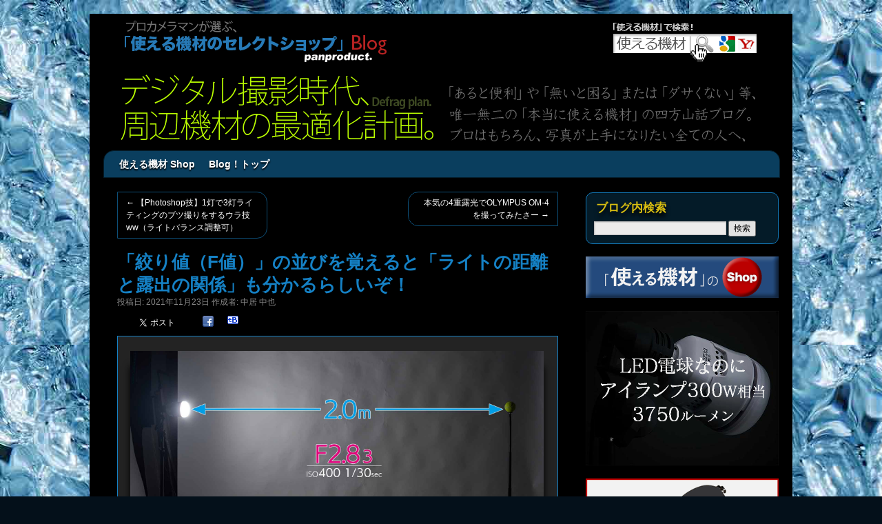

--- FILE ---
content_type: text/html; charset=UTF-8
request_url: https://panproduct.com/blog/?p=149884
body_size: 24843
content:
<!DOCTYPE html><html dir="ltr" lang="ja"><head><style>img.lazy{min-height:1px}</style><link href="https://panproduct.com/blog/wp-content/plugins/w3-total-cache/pub/js/lazyload.min.js" as="script"><meta charset="UTF-8" /><meta property="og:description" content="今回は「ライトの距離と露出の関係」という、かなり基本的な話をします。私中居自身が算数が苦手なので難しい公式などは使いません。なので、皆さんにも分かりやすいのではないかとおもいます。（たぶん..） テニ"><meta property="og:title" content="「絞り値（F値）」の並びを覚えると「ライトの距離と露出の関係」も分かるらしいぞ！"><meta property="og:url" content="https://panproduct.com/blog/?p=149884"><meta property="og:image" content="https://panproduct.com/blog/wp-content/uploads/2021/11/R4_07054.jpg"><link rel="profile" href="http://gmpg.org/xfn/11" /><link rel="stylesheet" type="text/css" media="all" href="https://panproduct.com/blog/wp-content/cache/autoptimize/css/autoptimize_single_307c911096c171e74192eb1561360cde.css" /><link rel="pingback" href="https://panproduct.com/blog/xmlrpc.php" /><style type="text/css">@import url(http://weloveiconfonts.com/api/?family=zocial);</style><style>img:is([sizes="auto" i],[sizes^="auto," i]){contain-intrinsic-size:3000px 1500px}</style><title>「絞り値（F値）」の並びを覚えると「ライトの距離と露出の関係」も分かるらしいぞ！ | 使える機材 Blog！</title><meta name="description" content="今回は「ライトの距離と露出の関係」という、かなり基本的な話をします。私中居自身が算数が苦手なので難しい公式など" /><meta name="robots" content="max-image-preview:large" /><meta name="author" content="中居 中也"/><link rel="canonical" href="https://panproduct.com/blog/?p=149884" /><meta name="generator" content="All in One SEO (AIOSEO) 4.8.9" /> <script type="application/ld+json" class="aioseo-schema">{"@context":"https:\/\/schema.org","@graph":[{"@type":"Article","@id":"https:\/\/panproduct.com\/blog\/?p=149884#article","name":"\u300c\u7d5e\u308a\u5024\uff08F\u5024\uff09\u300d\u306e\u4e26\u3073\u3092\u899a\u3048\u308b\u3068\u300c\u30e9\u30a4\u30c8\u306e\u8ddd\u96e2\u3068\u9732\u51fa\u306e\u95a2\u4fc2\u300d\u3082\u5206\u304b\u308b\u3089\u3057\u3044\u305e\uff01 | \u4f7f\u3048\u308b\u6a5f\u6750 Blog\uff01","headline":"\u300c\u7d5e\u308a\u5024\uff08F\u5024\uff09\u300d\u306e\u4e26\u3073\u3092\u899a\u3048\u308b\u3068\u300c\u30e9\u30a4\u30c8\u306e\u8ddd\u96e2\u3068\u9732\u51fa\u306e\u95a2\u4fc2\u300d\u3082\u5206\u304b\u308b\u3089\u3057\u3044\u305e\uff01","author":{"@id":"https:\/\/panproduct.com\/blog\/?author=2#author"},"publisher":{"@id":"https:\/\/panproduct.com\/blog\/#organization"},"image":{"@type":"ImageObject","url":"https:\/\/panproduct.com\/blog\/wp-content\/uploads\/2021\/11\/R4_07054.jpg","@id":"https:\/\/panproduct.com\/blog\/?p=149884\/#articleImage","width":1800,"height":1012},"datePublished":"2021-11-23T18:33:19+09:00","dateModified":"2021-11-23T18:33:19+09:00","inLanguage":"ja","mainEntityOfPage":{"@id":"https:\/\/panproduct.com\/blog\/?p=149884#webpage"},"isPartOf":{"@id":"https:\/\/panproduct.com\/blog\/?p=149884#webpage"},"articleSection":"\u64ae\u5f71\u306e\u57fa\u672c\u306e\u77e5\u8b58"},{"@type":"BreadcrumbList","@id":"https:\/\/panproduct.com\/blog\/?p=149884#breadcrumblist","itemListElement":[{"@type":"ListItem","@id":"https:\/\/panproduct.com\/blog#listItem","position":1,"name":"\u30db\u30fc\u30e0","item":"https:\/\/panproduct.com\/blog","nextItem":{"@type":"ListItem","@id":"https:\/\/panproduct.com\/blog\/?cat=87#listItem","name":"\u6a5f\u6750\u6559\u5ba4"}},{"@type":"ListItem","@id":"https:\/\/panproduct.com\/blog\/?cat=87#listItem","position":2,"name":"\u6a5f\u6750\u6559\u5ba4","item":"https:\/\/panproduct.com\/blog\/?cat=87","nextItem":{"@type":"ListItem","@id":"https:\/\/panproduct.com\/blog\/?cat=189#listItem","name":"\u64ae\u5f71\u306e\u57fa\u672c\u306e\u77e5\u8b58"},"previousItem":{"@type":"ListItem","@id":"https:\/\/panproduct.com\/blog#listItem","name":"\u30db\u30fc\u30e0"}},{"@type":"ListItem","@id":"https:\/\/panproduct.com\/blog\/?cat=189#listItem","position":3,"name":"\u64ae\u5f71\u306e\u57fa\u672c\u306e\u77e5\u8b58","item":"https:\/\/panproduct.com\/blog\/?cat=189","nextItem":{"@type":"ListItem","@id":"https:\/\/panproduct.com\/blog\/?p=149884#listItem","name":"\u300c\u7d5e\u308a\u5024\uff08F\u5024\uff09\u300d\u306e\u4e26\u3073\u3092\u899a\u3048\u308b\u3068\u300c\u30e9\u30a4\u30c8\u306e\u8ddd\u96e2\u3068\u9732\u51fa\u306e\u95a2\u4fc2\u300d\u3082\u5206\u304b\u308b\u3089\u3057\u3044\u305e\uff01"},"previousItem":{"@type":"ListItem","@id":"https:\/\/panproduct.com\/blog\/?cat=87#listItem","name":"\u6a5f\u6750\u6559\u5ba4"}},{"@type":"ListItem","@id":"https:\/\/panproduct.com\/blog\/?p=149884#listItem","position":4,"name":"\u300c\u7d5e\u308a\u5024\uff08F\u5024\uff09\u300d\u306e\u4e26\u3073\u3092\u899a\u3048\u308b\u3068\u300c\u30e9\u30a4\u30c8\u306e\u8ddd\u96e2\u3068\u9732\u51fa\u306e\u95a2\u4fc2\u300d\u3082\u5206\u304b\u308b\u3089\u3057\u3044\u305e\uff01","previousItem":{"@type":"ListItem","@id":"https:\/\/panproduct.com\/blog\/?cat=189#listItem","name":"\u64ae\u5f71\u306e\u57fa\u672c\u306e\u77e5\u8b58"}}]},{"@type":"Organization","@id":"https:\/\/panproduct.com\/blog\/#organization","name":"\u4f7f\u3048\u308b\u6a5f\u6750 Blog\uff01","description":"\u30c7\u30b8\u30bf\u30eb\u64ae\u5f71\u6642\u4ee3\u3001\u5468\u8fba\u64ae\u5f71\u6a5f\u6750\u306e\u6700\u9069\u5316\u8a08\u753b\u3002","url":"https:\/\/panproduct.com\/blog\/"},{"@type":"Person","@id":"https:\/\/panproduct.com\/blog\/?author=2#author","url":"https:\/\/panproduct.com\/blog\/?author=2","name":"\u4e2d\u5c45 \u4e2d\u4e5f","image":{"@type":"ImageObject","@id":"https:\/\/panproduct.com\/blog\/?p=149884#authorImage","url":"https:\/\/secure.gravatar.com\/avatar\/351b0476286d79720a408c44b99c635fc33e9f50a531b0520fe3b23e14bbeef0?s=96&r=g","width":96,"height":96,"caption":"\u4e2d\u5c45 \u4e2d\u4e5f"}},{"@type":"WebPage","@id":"https:\/\/panproduct.com\/blog\/?p=149884#webpage","url":"https:\/\/panproduct.com\/blog\/?p=149884","name":"\u300c\u7d5e\u308a\u5024\uff08F\u5024\uff09\u300d\u306e\u4e26\u3073\u3092\u899a\u3048\u308b\u3068\u300c\u30e9\u30a4\u30c8\u306e\u8ddd\u96e2\u3068\u9732\u51fa\u306e\u95a2\u4fc2\u300d\u3082\u5206\u304b\u308b\u3089\u3057\u3044\u305e\uff01 | \u4f7f\u3048\u308b\u6a5f\u6750 Blog\uff01","description":"\u4eca\u56de\u306f\u300c\u30e9\u30a4\u30c8\u306e\u8ddd\u96e2\u3068\u9732\u51fa\u306e\u95a2\u4fc2\u300d\u3068\u3044\u3046\u3001\u304b\u306a\u308a\u57fa\u672c\u7684\u306a\u8a71\u3092\u3057\u307e\u3059\u3002\u79c1\u4e2d\u5c45\u81ea\u8eab\u304c\u7b97\u6570\u304c\u82e6\u624b\u306a\u306e\u3067\u96e3\u3057\u3044\u516c\u5f0f\u306a\u3069","inLanguage":"ja","isPartOf":{"@id":"https:\/\/panproduct.com\/blog\/#website"},"breadcrumb":{"@id":"https:\/\/panproduct.com\/blog\/?p=149884#breadcrumblist"},"author":{"@id":"https:\/\/panproduct.com\/blog\/?author=2#author"},"creator":{"@id":"https:\/\/panproduct.com\/blog\/?author=2#author"},"datePublished":"2021-11-23T18:33:19+09:00","dateModified":"2021-11-23T18:33:19+09:00"},{"@type":"WebSite","@id":"https:\/\/panproduct.com\/blog\/#website","url":"https:\/\/panproduct.com\/blog\/","name":"\u4f7f\u3048\u308b\u6a5f\u6750 Blog\uff01","description":"\u30c7\u30b8\u30bf\u30eb\u64ae\u5f71\u6642\u4ee3\u3001\u5468\u8fba\u64ae\u5f71\u6a5f\u6750\u306e\u6700\u9069\u5316\u8a08\u753b\u3002","inLanguage":"ja","publisher":{"@id":"https:\/\/panproduct.com\/blog\/#organization"}}]}</script> <link rel='dns-prefetch' href='//platform-api.sharethis.com' /><link href='https://fonts.gstatic.com' crossorigin='anonymous' rel='preconnect' /><link rel="alternate" type="application/rss+xml" title="使える機材 Blog！ &raquo; フィード" href="https://panproduct.com/blog/?feed=rss2" /><link rel="alternate" type="application/rss+xml" title="使える機材 Blog！ &raquo; コメントフィード" href="https://panproduct.com/blog/?feed=comments-rss2" /><link rel="alternate" type="application/rss+xml" title="使える機材 Blog！ &raquo; 「絞り値（F値）」の並びを覚えると「ライトの距離と露出の関係」も分かるらしいぞ！ のコメントのフィード" href="https://panproduct.com/blog/?feed=rss2&#038;p=149884" /><link rel='stylesheet' id='wp-block-library-css' href='https://panproduct.com/blog/wp-includes/css/dist/block-library/style.min.css?ver=6.8.3' type='text/css' media='all' /><style id='classic-theme-styles-inline-css' type='text/css'>/*! This file is auto-generated */
.wp-block-button__link{color:#fff;background-color:#32373c;border-radius:9999px;box-shadow:none;text-decoration:none;padding:calc(.667em + 2px) calc(1.333em + 2px);font-size:1.125em}.wp-block-file__button{background:#32373c;color:#fff;text-decoration:none}</style><style id='global-styles-inline-css' type='text/css'>:root{--wp--preset--aspect-ratio--square:1;--wp--preset--aspect-ratio--4-3:4/3;--wp--preset--aspect-ratio--3-4:3/4;--wp--preset--aspect-ratio--3-2:3/2;--wp--preset--aspect-ratio--2-3:2/3;--wp--preset--aspect-ratio--16-9:16/9;--wp--preset--aspect-ratio--9-16:9/16;--wp--preset--color--black:#000;--wp--preset--color--cyan-bluish-gray:#abb8c3;--wp--preset--color--white:#fff;--wp--preset--color--pale-pink:#f78da7;--wp--preset--color--vivid-red:#cf2e2e;--wp--preset--color--luminous-vivid-orange:#ff6900;--wp--preset--color--luminous-vivid-amber:#fcb900;--wp--preset--color--light-green-cyan:#7bdcb5;--wp--preset--color--vivid-green-cyan:#00d084;--wp--preset--color--pale-cyan-blue:#8ed1fc;--wp--preset--color--vivid-cyan-blue:#0693e3;--wp--preset--color--vivid-purple:#9b51e0;--wp--preset--gradient--vivid-cyan-blue-to-vivid-purple:linear-gradient(135deg,rgba(6,147,227,1) 0%,#9b51e0 100%);--wp--preset--gradient--light-green-cyan-to-vivid-green-cyan:linear-gradient(135deg,#7adcb4 0%,#00d082 100%);--wp--preset--gradient--luminous-vivid-amber-to-luminous-vivid-orange:linear-gradient(135deg,rgba(252,185,0,1) 0%,rgba(255,105,0,1) 100%);--wp--preset--gradient--luminous-vivid-orange-to-vivid-red:linear-gradient(135deg,rgba(255,105,0,1) 0%,#cf2e2e 100%);--wp--preset--gradient--very-light-gray-to-cyan-bluish-gray:linear-gradient(135deg,#eee 0%,#a9b8c3 100%);--wp--preset--gradient--cool-to-warm-spectrum:linear-gradient(135deg,#4aeadc 0%,#9778d1 20%,#cf2aba 40%,#ee2c82 60%,#fb6962 80%,#fef84c 100%);--wp--preset--gradient--blush-light-purple:linear-gradient(135deg,#ffceec 0%,#9896f0 100%);--wp--preset--gradient--blush-bordeaux:linear-gradient(135deg,#fecda5 0%,#fe2d2d 50%,#6b003e 100%);--wp--preset--gradient--luminous-dusk:linear-gradient(135deg,#ffcb70 0%,#c751c0 50%,#4158d0 100%);--wp--preset--gradient--pale-ocean:linear-gradient(135deg,#fff5cb 0%,#b6e3d4 50%,#33a7b5 100%);--wp--preset--gradient--electric-grass:linear-gradient(135deg,#caf880 0%,#71ce7e 100%);--wp--preset--gradient--midnight:linear-gradient(135deg,#020381 0%,#2874fc 100%);--wp--preset--font-size--small:13px;--wp--preset--font-size--medium:20px;--wp--preset--font-size--large:36px;--wp--preset--font-size--x-large:42px;--wp--preset--spacing--20:.44rem;--wp--preset--spacing--30:.67rem;--wp--preset--spacing--40:1rem;--wp--preset--spacing--50:1.5rem;--wp--preset--spacing--60:2.25rem;--wp--preset--spacing--70:3.38rem;--wp--preset--spacing--80:5.06rem;--wp--preset--shadow--natural:6px 6px 9px rgba(0,0,0,.2);--wp--preset--shadow--deep:12px 12px 50px rgba(0,0,0,.4);--wp--preset--shadow--sharp:6px 6px 0px rgba(0,0,0,.2);--wp--preset--shadow--outlined:6px 6px 0px -3px rgba(255,255,255,1),6px 6px rgba(0,0,0,1);--wp--preset--shadow--crisp:6px 6px 0px rgba(0,0,0,1)}:where(.is-layout-flex){gap:.5em}:where(.is-layout-grid){gap:.5em}body .is-layout-flex{display:flex}.is-layout-flex{flex-wrap:wrap;align-items:center}.is-layout-flex>:is(*,div){margin:0}body .is-layout-grid{display:grid}.is-layout-grid>:is(*,div){margin:0}:where(.wp-block-columns.is-layout-flex){gap:2em}:where(.wp-block-columns.is-layout-grid){gap:2em}:where(.wp-block-post-template.is-layout-flex){gap:1.25em}:where(.wp-block-post-template.is-layout-grid){gap:1.25em}.has-black-color{color:var(--wp--preset--color--black) !important}.has-cyan-bluish-gray-color{color:var(--wp--preset--color--cyan-bluish-gray) !important}.has-white-color{color:var(--wp--preset--color--white) !important}.has-pale-pink-color{color:var(--wp--preset--color--pale-pink) !important}.has-vivid-red-color{color:var(--wp--preset--color--vivid-red) !important}.has-luminous-vivid-orange-color{color:var(--wp--preset--color--luminous-vivid-orange) !important}.has-luminous-vivid-amber-color{color:var(--wp--preset--color--luminous-vivid-amber) !important}.has-light-green-cyan-color{color:var(--wp--preset--color--light-green-cyan) !important}.has-vivid-green-cyan-color{color:var(--wp--preset--color--vivid-green-cyan) !important}.has-pale-cyan-blue-color{color:var(--wp--preset--color--pale-cyan-blue) !important}.has-vivid-cyan-blue-color{color:var(--wp--preset--color--vivid-cyan-blue) !important}.has-vivid-purple-color{color:var(--wp--preset--color--vivid-purple) !important}.has-black-background-color{background-color:var(--wp--preset--color--black) !important}.has-cyan-bluish-gray-background-color{background-color:var(--wp--preset--color--cyan-bluish-gray) !important}.has-white-background-color{background-color:var(--wp--preset--color--white) !important}.has-pale-pink-background-color{background-color:var(--wp--preset--color--pale-pink) !important}.has-vivid-red-background-color{background-color:var(--wp--preset--color--vivid-red) !important}.has-luminous-vivid-orange-background-color{background-color:var(--wp--preset--color--luminous-vivid-orange) !important}.has-luminous-vivid-amber-background-color{background-color:var(--wp--preset--color--luminous-vivid-amber) !important}.has-light-green-cyan-background-color{background-color:var(--wp--preset--color--light-green-cyan) !important}.has-vivid-green-cyan-background-color{background-color:var(--wp--preset--color--vivid-green-cyan) !important}.has-pale-cyan-blue-background-color{background-color:var(--wp--preset--color--pale-cyan-blue) !important}.has-vivid-cyan-blue-background-color{background-color:var(--wp--preset--color--vivid-cyan-blue) !important}.has-vivid-purple-background-color{background-color:var(--wp--preset--color--vivid-purple) !important}.has-black-border-color{border-color:var(--wp--preset--color--black) !important}.has-cyan-bluish-gray-border-color{border-color:var(--wp--preset--color--cyan-bluish-gray) !important}.has-white-border-color{border-color:var(--wp--preset--color--white) !important}.has-pale-pink-border-color{border-color:var(--wp--preset--color--pale-pink) !important}.has-vivid-red-border-color{border-color:var(--wp--preset--color--vivid-red) !important}.has-luminous-vivid-orange-border-color{border-color:var(--wp--preset--color--luminous-vivid-orange) !important}.has-luminous-vivid-amber-border-color{border-color:var(--wp--preset--color--luminous-vivid-amber) !important}.has-light-green-cyan-border-color{border-color:var(--wp--preset--color--light-green-cyan) !important}.has-vivid-green-cyan-border-color{border-color:var(--wp--preset--color--vivid-green-cyan) !important}.has-pale-cyan-blue-border-color{border-color:var(--wp--preset--color--pale-cyan-blue) !important}.has-vivid-cyan-blue-border-color{border-color:var(--wp--preset--color--vivid-cyan-blue) !important}.has-vivid-purple-border-color{border-color:var(--wp--preset--color--vivid-purple) !important}.has-vivid-cyan-blue-to-vivid-purple-gradient-background{background:var(--wp--preset--gradient--vivid-cyan-blue-to-vivid-purple) !important}.has-light-green-cyan-to-vivid-green-cyan-gradient-background{background:var(--wp--preset--gradient--light-green-cyan-to-vivid-green-cyan) !important}.has-luminous-vivid-amber-to-luminous-vivid-orange-gradient-background{background:var(--wp--preset--gradient--luminous-vivid-amber-to-luminous-vivid-orange) !important}.has-luminous-vivid-orange-to-vivid-red-gradient-background{background:var(--wp--preset--gradient--luminous-vivid-orange-to-vivid-red) !important}.has-very-light-gray-to-cyan-bluish-gray-gradient-background{background:var(--wp--preset--gradient--very-light-gray-to-cyan-bluish-gray) !important}.has-cool-to-warm-spectrum-gradient-background{background:var(--wp--preset--gradient--cool-to-warm-spectrum) !important}.has-blush-light-purple-gradient-background{background:var(--wp--preset--gradient--blush-light-purple) !important}.has-blush-bordeaux-gradient-background{background:var(--wp--preset--gradient--blush-bordeaux) !important}.has-luminous-dusk-gradient-background{background:var(--wp--preset--gradient--luminous-dusk) !important}.has-pale-ocean-gradient-background{background:var(--wp--preset--gradient--pale-ocean) !important}.has-electric-grass-gradient-background{background:var(--wp--preset--gradient--electric-grass) !important}.has-midnight-gradient-background{background:var(--wp--preset--gradient--midnight) !important}.has-small-font-size{font-size:var(--wp--preset--font-size--small) !important}.has-medium-font-size{font-size:var(--wp--preset--font-size--medium) !important}.has-large-font-size{font-size:var(--wp--preset--font-size--large) !important}.has-x-large-font-size{font-size:var(--wp--preset--font-size--x-large) !important}:where(.wp-block-post-template.is-layout-flex){gap:1.25em}:where(.wp-block-post-template.is-layout-grid){gap:1.25em}:where(.wp-block-columns.is-layout-flex){gap:2em}:where(.wp-block-columns.is-layout-grid){gap:2em}:root :where(.wp-block-pullquote){font-size:1.5em;line-height:1.6}</style><link rel='stylesheet' id='fancybox-css' href='https://panproduct.com/blog/wp-content/plugins/easy-fancybox/fancybox/1.5.4/jquery.fancybox.min.css?ver=6.8.3' type='text/css' media='screen' /> <script defer type="text/javascript" src="https://panproduct.com/blog/wp-includes/js/jquery/jquery.min.js?ver=3.7.1" id="jquery-core-js"></script> <script defer type="text/javascript" src="https://panproduct.com/blog/wp-includes/js/jquery/jquery-migrate.min.js?ver=3.4.1" id="jquery-migrate-js"></script> <script defer type="text/javascript" src="//platform-api.sharethis.com/js/sharethis.js#source=googleanalytics-wordpress#product=ga" id="googleanalytics-platform-sharethis-js"></script> <link rel="https://api.w.org/" href="https://panproduct.com/blog/index.php?rest_route=/" /><link rel="alternate" title="JSON" type="application/json" href="https://panproduct.com/blog/index.php?rest_route=/wp/v2/posts/149884" /><link rel="EditURI" type="application/rsd+xml" title="RSD" href="https://panproduct.com/blog/xmlrpc.php?rsd" /><meta name="generator" content="WordPress 6.8.3" /><link rel='shortlink' href='https://panproduct.com/blog/?p=149884' /><link rel="alternate" title="oEmbed (JSON)" type="application/json+oembed" href="https://panproduct.com/blog/index.php?rest_route=%2Foembed%2F1.0%2Fembed&#038;url=https%3A%2F%2Fpanproduct.com%2Fblog%2F%3Fp%3D149884" /><link rel="alternate" title="oEmbed (XML)" type="text/xml+oembed" href="https://panproduct.com/blog/index.php?rest_route=%2Foembed%2F1.0%2Fembed&#038;url=https%3A%2F%2Fpanproduct.com%2Fblog%2F%3Fp%3D149884&#038;format=xml" /> <script defer src="[data-uri]"></script> <style type="text/css">.wp_social_bookmarking_light{border:0 !important;padding:0 !important;margin:0 !important}.wp_social_bookmarking_light div{float:left !important;border:0 !important;padding:0 !important;margin:0 5px 0 0 !important;height:23px !important;text-indent:0 !important}.wp_social_bookmarking_light img{border:0 !important;padding:0;margin:0;vertical-align:top !important}.wp_social_bookmarking_light_clear{clear:both !important}.wsbl_twitter{width:100px}</style><style type="text/css">.broken_link,a.broken_link{text-decoration:line-through}</style><style type="text/css" id="custom-background-css">body.custom-background{background-color:#04101a;background-image:url("https://panproduct.com/blog/wp-content/uploads/2014/01/Body_bd.jpg");background-position:left top;background-size:auto;background-repeat:repeat;background-attachment:scroll}</style><noscript><style id="rocket-lazyload-nojs-css">.rll-youtube-player,[data-lazy-src]{display:none !important}</style></noscript><script defer src="/js/taphover.js" type="text/javascript"></script> </head><body class="wp-singular post-template-default single single-post postid-149884 single-format-standard custom-background wp-theme-twentyten"><div id="wrapper" class="hfeed"><div id="header"><div id="masthead"><div id="branding" role="banner"><div id="site-title"> <span> <a href="https://panproduct.com/blog/" title="使える機材 Blog！" rel="home">使える機材 Blog！</a> </span></div><div id="site-description">デジタル撮影時代、周辺撮影機材の最適化計画。</div> <img class="lazy" src="data:image/svg+xml,%3Csvg%20xmlns='http://www.w3.org/2000/svg'%20viewBox='0%200%20940%20198'%3E%3C/svg%3E" data-src="https://panproduct.com/blog/wp-content/uploads/panproduct_Blog_new6.gif" width="940" height="198" alt="" /></div><div id="access" role="navigation"><div class="skip-link screen-reader-text"><a href="#content" title="コンテンツへスキップ">コンテンツへスキップ</a></div><div class="menu-header"><ul id="menu-%e3%83%98%e3%83%83%e3%82%bf" class="menu"><li id="menu-item-5" class="menu-item menu-item-type-custom menu-item-object-custom menu-item-5"><a href="/">使える機材 Shop</a></li><li id="menu-item-6" class="menu-item menu-item-type-custom menu-item-object-custom menu-item-6"><a href="/blog">Blog！トップ</a></li></ul></div></div></div></div><div id="main"><div id="container"><div id="content" role="main"><div id="nav-above" class="navigation"><div class="nav-previous"><a href="https://panproduct.com/blog/?p=149809" rel="prev"><span class="meta-nav">&larr;</span> 【Photoshop技】1灯で3灯ライティングのブツ撮りをするウラ技ww（ライトバランス調整可）</a></div><div class="nav-next"><a href="https://panproduct.com/blog/?p=149947" rel="next">本気の4重露光でOLYMPUS OM-4を撮ってみたさー <span class="meta-nav">&rarr;</span></a></div></div><div id="post-149884" class="post-149884 post type-post status-publish format-standard hentry category-189"><h1 class="entry-title">「絞り値（F値）」の並びを覚えると「ライトの距離と露出の関係」も分かるらしいぞ！</h1><div class="entry-meta"> <span class="meta-prep meta-prep-author">投稿日:</span> <a href="https://panproduct.com/blog/?p=149884" title="6:33 PM" rel="bookmark"><span class="entry-date">2021年11月23日</span></a> <span class="meta-sep">作成者:</span> <span class="author vcard"><a class="url fn n" href="https://panproduct.com/blog/?author=2" title="中居 中也 の投稿をすべて表示">中居 中也</a></span></div><div class="entry-content"><div class='wp_social_bookmarking_light'><div class="wsbl_twitter"><a href="https://twitter.com/share" class="twitter-share-button" data-url="https://panproduct.com/blog/?p=149884" data-text="「絞り値（F値）」の並びを覚えると「ライトの距離と露出の関係」も分かるらしいぞ！" data-lang="ja">Tweet</a></div><div class="wsbl_facebook"><a href='http://www.facebook.com/share.php?u=https%3A%2F%2Fpanproduct.com%2Fblog%2F%3Fp%3D149884&t=%E3%80%8C%E7%B5%9E%E3%82%8A%E5%80%A4%EF%BC%88F%E5%80%A4%EF%BC%89%E3%80%8D%E3%81%AE%E4%B8%A6%E3%81%B3%E3%82%92%E8%A6%9A%E3%81%88%E3%82%8B%E3%81%A8%E3%80%8C%E3%83%A9%E3%82%A4%E3%83%88%E3%81%AE%E8%B7%9D%E9%9B%A2%E3%81%A8%E9%9C%B2%E5%87%BA%E3%81%AE%E9%96%A2%E4%BF%82%E3%80%8D%E3%82%82%E5%88%86%E3%81%8B%E3%82%8B%E3%82%89%E3%81%97%E3%81%84%E3%81%9E%EF%BC%81' title='Facebook にシェア' rel=nofollow class='wp_social_bookmarking_light_a' target=_blank><img src="data:image/svg+xml,%3Csvg%20xmlns='http://www.w3.org/2000/svg'%20viewBox='0%200%2016%2016'%3E%3C/svg%3E" data-src='https://panproduct.com/blog/wp-content/plugins/wp-social-bookmarking-light/public/images/facebook.png' alt='Facebook にシェア' title='Facebook にシェア' width='16' height='16' class='wp_social_bookmarking_light_img lazy' /></a></div><div class="wsbl_facebook_like"><div id="fb-root"></div><fb:like href="https://panproduct.com/blog/?p=149884" layout="button_count" action="like" width="100" share="false" show_faces="false" ></fb:like></div><div class="wsbl_google_plus_one"><g:plusone size="medium" annotation="none" href="https://panproduct.com/blog/?p=149884" ></g:plusone></div><div class="wsbl_hatena"><a href='//b.hatena.ne.jp/add?mode=confirm&url=https%3A%2F%2Fpanproduct.com%2Fblog%2F%3Fp%3D149884&title=%E3%80%8C%E7%B5%9E%E3%82%8A%E5%80%A4%EF%BC%88F%E5%80%A4%EF%BC%89%E3%80%8D%E3%81%AE%E4%B8%A6%E3%81%B3%E3%82%92%E8%A6%9A%E3%81%88%E3%82%8B%E3%81%A8%E3%80%8C%E3%83%A9%E3%82%A4%E3%83%88%E3%81%AE%E8%B7%9D%E9%9B%A2%E3%81%A8%E9%9C%B2%E5%87%BA%E3%81%AE%E9%96%A2%E4%BF%82%E3%80%8D%E3%82%82%E5%88%86%E3%81%8B%E3%82%8B%E3%82%89%E3%81%97%E3%81%84%E3%81%9E%EF%BC%81' title='このエントリーをはてなブックマークに追加' rel=nofollow class='wp_social_bookmarking_light_a' target=_blank><img src="data:image/svg+xml,%3Csvg%20xmlns='http://www.w3.org/2000/svg'%20viewBox='0%200%2016%2012'%3E%3C/svg%3E" data-src='https://panproduct.com/blog/wp-content/plugins/wp-social-bookmarking-light/public/images/hatena.gif' alt='このエントリーをはてなブックマークに追加' title='このエントリーをはてなブックマークに追加' width='16' height='12' class='wp_social_bookmarking_light_img lazy' /></a></div></div> <br class='wp_social_bookmarking_light_clear' /><div class="kage600 mtop-35px"><a href="https://panproduct.com/blog/wp-content/uploads/2021/11/R4_07054.jpg"><img fetchpriority="high" decoding="async" style="margin:-12px 0px 0px 0px;" src="data:image/svg+xml,%3Csvg%20xmlns='http://www.w3.org/2000/svg'%20viewBox='0%200%201800%201012'%3E%3C/svg%3E" data-src="https://panproduct.com/blog/wp-content/uploads/2021/11/R4_07054.jpg" alt="" width="1800" height="1012" class="alignnone size-full wp-image-149885 lazy" data-srcset="https://panproduct.com/blog/wp-content/uploads/2021/11/R4_07054.jpg 1800w, https://panproduct.com/blog/wp-content/uploads/2021/11/R4_07054-768x432.jpg 768w" data-sizes="(max-width: 1800px) 100vw, 1800px" /></a></div><div style="margin:20px 0px 50px 0px; line-height:2em;"><div style="margin:0px 0px 0px 0px; line-height:1.5em;" class="syo iro5">今回は「ライトの距離と露出の関係」という、かなり基本的な話をします。私中居自身が算数が苦手なので難しい公式などは使いません。なので、皆さんにも分かりやすいのではないかとおもいます。<span class="syo">（たぶん..）</span></div><p>テニスボールを被写体として見立てています。<br /> ご覧の通り、2m離れた地点から高演色球を照射しました。</p></div><div class="kage400"><a href="https://panproduct.com/blog/wp-content/uploads/2021/11/A9_07382.jpg"><img decoding="async" src="data:image/svg+xml,%3Csvg%20xmlns='http://www.w3.org/2000/svg'%20viewBox='0%200%201800%201350'%3E%3C/svg%3E" data-src="https://panproduct.com/blog/wp-content/uploads/2021/11/A9_07382.jpg" alt="" width="1800" height="1350" class="alignnone size-full wp-image-149886 lazy" data-srcset="https://panproduct.com/blog/wp-content/uploads/2021/11/A9_07382.jpg 1800w, https://panproduct.com/blog/wp-content/uploads/2021/11/A9_07382-768x576.jpg 768w" data-sizes="auto, (max-width: 1800px) 100vw, 1800px" /></a></div><div style="margin:20px 0px 50px 0px; line-height:2em;"><span class="iro-w chu-n">2m照射</span> の値を、入射光式の露出計で測ってみると、<br /> <span class="iro-w chu-n">F2.8<span class="syo"> 3 </span></span>でした。<span class="syo">※その他の設定値は「ISO400 1/30秒」</span></p><p><span class="iro-w">ここから、１EV<span class="syo">（1段）</span>明るくするには、どれくらい近寄れば良いのか？<br /> <u>被写体からのライトの距離</u>を探っていくことにしましょう。</span></div><div class="kage600"><a href="https://panproduct.com/blog/wp-content/uploads/2021/11/R4_07055.jpg"><img decoding="async" src="data:image/svg+xml,%3Csvg%20xmlns='http://www.w3.org/2000/svg'%20viewBox='0%200%201800%201012'%3E%3C/svg%3E" data-src="https://panproduct.com/blog/wp-content/uploads/2021/11/R4_07055.jpg" alt="" width="1800" height="1012" class="alignnone size-full wp-image-149889 lazy" data-srcset="https://panproduct.com/blog/wp-content/uploads/2021/11/R4_07055.jpg 1800w, https://panproduct.com/blog/wp-content/uploads/2021/11/R4_07055-768x432.jpg 768w" data-sizes="auto, (max-width: 1800px) 100vw, 1800px" /></a></div><div style="margin:20px 0px 50px 0px; line-height:2em;">ちょうど「1EV<span class="syo">（1段）</span>」明るくなったのは、<span class="iro-w chu-n">1.4m照射</span>でした。<br /> さらに、＋「1EV<span class="syo">（1段）</span>」の照射距離を調べてみます。。</div><div class="kage600"><a href="https://panproduct.com/blog/wp-content/uploads/2021/11/R4_07056.jpg"><img decoding="async" src="data:image/svg+xml,%3Csvg%20xmlns='http://www.w3.org/2000/svg'%20viewBox='0%200%201800%201012'%3E%3C/svg%3E" data-src="https://panproduct.com/blog/wp-content/uploads/2021/11/R4_07056.jpg" alt="" width="1800" height="1012" class="alignnone size-full wp-image-149891 lazy" data-srcset="https://panproduct.com/blog/wp-content/uploads/2021/11/R4_07056.jpg 1800w, https://panproduct.com/blog/wp-content/uploads/2021/11/R4_07056-768x432.jpg 768w" data-sizes="auto, (max-width: 1800px) 100vw, 1800px" /></a></div><div style="margin:20px 0px 50px 0px; line-height:2em;"><span class="iro-w chu-n">1.0m照射</span> で、＋１EV明るくなりました。</p><p><img decoding="async" src="data:image/svg+xml,%3Csvg%20xmlns='http://www.w3.org/2000/svg'%20viewBox='0%200%20400%20400'%3E%3C/svg%3E" data-src="https://panproduct.com/blog/wp-content/uploads/2021/11/distance.png" alt="" width="400" height="auto" class="alignnone size-full wp-image-149917 lazy" data-srcset="https://panproduct.com/blog/wp-content/uploads/2021/11/distance.png 800w, https://panproduct.com/blog/wp-content/uploads/2021/11/distance-768x89.png 768w" data-sizes="(max-width: 800px) 100vw, 800px" /></p><p>つまり、こーゆーことです。</p><p>ところで皆さん、この数字に見覚えありませんか？<br /> たいていのカメラ<span class="syo">（レンズ）</span>には「絞り」というものがあります。光の通る量を調整するヤツですね。絞りは「F値」という数字で表されています。F5.6とかF8とかですね。その数値を並べてみましょう。</p><p><img decoding="async" style="margin:-10px 0px 10px 0px;" src="data:image/svg+xml,%3Csvg%20xmlns='http://www.w3.org/2000/svg'%20viewBox='0%200%20600%2070'%3E%3C/svg%3E" data-src="https://panproduct.com/blog/wp-content/uploads/2021/11/Aperture_01.png" alt="" width="600" height="70" class="alignnone size-full wp-image-149920 lazy" /></p><p>あれれれれ？　F1.0からF2.0までの並びと照射距離が同じ&#8230;.。<br /> そうです。実は、<span class="iro-w chu-n">「F値」の並びと、「ライトの照射距離」の1EV分が同じ</span>　ってことだったんです！<br /> なるほどなるほど、<span class="iro-w">F値の並びが頭に入っていると、照射距離と露出の関係が簡単に理解できるってことだね。</span></p><p>続けます。<br /> F値には、F1.0の手前、F1.0未満の値も存在します。<span class="syo">（現実のレンズのF値にはないが..）</span><br /> <img decoding="async" style="margin:15px 0px 10px 0px;" src="data:image/svg+xml,%3Csvg%20xmlns='http://www.w3.org/2000/svg'%20viewBox='0%200%20600%2050'%3E%3C/svg%3E" data-src="https://panproduct.com/blog/wp-content/uploads/2021/11/Aperture_02.png" alt="" width="600" height="50" class="alignnone size-full wp-image-149925 lazy" /></p><p>1.0の手前に、0.7、0.5があるわけですね。<br /> コレを照射距離に当てはめて試してみると&#8230;</p></div><div class="kage400"><a href="https://panproduct.com/blog/wp-content/uploads/2021/11/R4_07057.jpg"><img decoding="async" src="data:image/svg+xml,%3Csvg%20xmlns='http://www.w3.org/2000/svg'%20viewBox='0%200%201800%201012'%3E%3C/svg%3E" data-src="https://panproduct.com/blog/wp-content/uploads/2021/11/R4_07057.jpg" alt="" width="1800" height="1012" class="alignnone size-full wp-image-149892 lazy" data-srcset="https://panproduct.com/blog/wp-content/uploads/2021/11/R4_07057.jpg 1800w, https://panproduct.com/blog/wp-content/uploads/2021/11/R4_07057-768x432.jpg 768w" data-sizes="auto, (max-width: 1800px) 100vw, 1800px" /></a><br /> <a href="https://panproduct.com/blog/wp-content/uploads/2021/11/R4_07058.jpg"><img decoding="async" src="data:image/svg+xml,%3Csvg%20xmlns='http://www.w3.org/2000/svg'%20viewBox='0%200%201800%201012'%3E%3C/svg%3E" data-src="https://panproduct.com/blog/wp-content/uploads/2021/11/R4_07058.jpg" alt="" width="1800" height="1012" class="alignnone size-full wp-image-149893 lazy" data-srcset="https://panproduct.com/blog/wp-content/uploads/2021/11/R4_07058.jpg 1800w, https://panproduct.com/blog/wp-content/uploads/2021/11/R4_07058-768x432.jpg 768w" data-sizes="auto, (max-width: 1800px) 100vw, 1800px" /></a></div><div style="margin:20px 0px 50px 0px; line-height:2em;">見事にピッタリ。正確に「1EVづつ」明るくなりました！！</div><div class="kage600"><a href="https://panproduct.com/blog/wp-content/uploads/2021/11/R4_07054_hikaku.jpg"><img decoding="async" src="data:image/svg+xml,%3Csvg%20xmlns='http://www.w3.org/2000/svg'%20viewBox='0%200%20750%20499'%3E%3C/svg%3E" data-src="https://panproduct.com/blog/wp-content/uploads/2021/11/R4_07054_hikaku.jpg" alt="" width="750" height="499" class="alignnone size-full wp-image-149896 lazy" /></a></div><div style="margin:20px 0px 150px 0px; line-height:2em;">最後に、テニスボール部の抜き出し写真を並べてみました。<br /> ちゃんと1EVづつ明るくなっているでしょ？<span class="syo">（感覚的にみてください）</span><br /> ここにはない照射距離、逆を考えてみましょう。「2.8m照射」だと「2.0m照射」より「1EV」暗くなるということです。<span class="syo">（厳密にいうと理論値ですが）</span>懸命な皆さんは、もう理解されましたよね！？</p><p>ここで一つ疑問が&#8230;.太陽の光は、海抜0mより富士山の上の方が明るいってことなの？</p><p>考えてみてください。地球から太陽までの距離は「1億4960万km」あります。遥か彼方からやってくる光です。富士山の高さが4Kmとしても、桁が違いすぎて誤差分にもなりません。つまり、地球上であれば、太陽の明るさはほぼ同じ。いや、この際、「ほぼ」はなくても良いでしょう。</p></div><p><a class="button" style="width:90%;" href="/?p=23845"><img decoding="async" src="data:image/svg+xml,%3Csvg%20xmlns='http://www.w3.org/2000/svg'%20viewBox='0%200%2050%2050'%3E%3C/svg%3E" data-src="https://panproduct.com/blog/wp-content/uploads/2017/10/DSC03784.png" alt="" width="50" height="50" class="alignnone size-full wp-image-79889 lazy" /> 039｜高演色LED電球 <span class="chu">Sh50Pro-S</span></a></p><p><a class="button" style="width:90%;" href="/?p=10923"><img decoding="async" src="data:image/svg+xml,%3Csvg%20xmlns='http://www.w3.org/2000/svg'%20viewBox='0%200%2050%2050'%3E%3C/svg%3E" data-src="https://panproduct.com/blog/wp-content/uploads/2021/05/SocketClampClip.png" alt="" width="50" height="50" class="alignnone size-full wp-image-141662 lazy" />　<span class="chu">E26ソケット</span> <span class="syo">（16mmメスダボ付）</span> ＆ クリップ</a></p><p><a href="/"><img decoding="async" class="alignnone size-full wp-image-49494 lazy" src="data:image/svg+xml,%3Csvg%20xmlns='http://www.w3.org/2000/svg'%20viewBox='0%200%20600%2040'%3E%3C/svg%3E" data-src="https://panproduct.com/blog/wp-content/uploads/2018/11/shop-top-ex.gif" alt="shop-top" width="600" height="40" /></a></p><p><a href="/?cat=172"><img decoding="async" class="alignnone size-full wp-image-41406 lazy" src="data:image/svg+xml,%3Csvg%20xmlns='http://www.w3.org/2000/svg'%20viewBox='0%200%20600%2054'%3E%3C/svg%3E" data-src="https://panproduct.com/blog/wp-content/uploads/2014/12/nomi.gif" alt="nomi" width="600" height="54" /></a></p><p><a href="/blog/"><img decoding="async" class="alignnone size-full wp-image-49549 lazy" src="data:image/svg+xml,%3Csvg%20xmlns='http://www.w3.org/2000/svg'%20viewBox='0%200%20600%2040'%3E%3C/svg%3E" data-src="https://panproduct.com/blog/wp-content/uploads/2015/09/new-blog.png" alt="new-blog" width="600" height="40" /></a></p><div style="font-size: 0.8em; ; background: #00c0f7; text-align: center; color: #fff; margin: 2px 0px 2px 0px; padding: 5px 10px; box-shadow: 0px 10px 10px 0px #000;">【twitter】パンプロダクト新着・再入荷専用アカウント<br /> <a href="https://twitter.com/panproduct" target="_blank" rel="noopener noreferrer">→https://twitter.com/panproduct</a><br /> 滅多につぶやかないのでウザくなーい！最低限の文字数で淡々と情報のみをお届けします・・</div><div style="font-size: 80%; font-weight: Bold; background: #3b5998; text-align: center; color: #fff; margin: 2px 0px 2px 0px; padding: 5px 10px; box-shadow: 0px 10px 10px 0px #000;">facebookページやってまーし！（ログインしてほめてくださーい！）<br /> <a href="https://www.facebook.com/panproduct" target="_blank" rel="noopener noreferrer">→https://www.facebook.com/panproduct</a></div><p><span class="syo">感染防止の制限がなくなったので再開します！ よろしこ。↓</span><br /><form name="s2form" method="post" action="https://panproduct.com/blog/?page_id=12134"><input type="hidden" name="ip" value="18.219.67.113" /><span style="display:none !important"><label for="firstname">Leave This Blank:</label><input type="text" id="firstname" name="firstname" /><label for="lastname">Leave This Blank Too:</label><input type="text" id="lastname" name="lastname" /><label for="uri">Do Not Change This:</label><input type="text" id="uri" name="uri" value="http://" /></span><p><label for="s2email">Your email:</label><br><input type="email" name="email" id="s2email" value="Enter email address..." size="20" onfocus="if (this.value === 'Enter email address...') {this.value = '';}" onblur="if (this.value === '') {this.value = 'Enter email address...';}" /></p><p><input type="submit" name="subscribe" value="Subscribe" />&nbsp;<input type="submit" name="unsubscribe" value="Unsubscribe" /></p></form></p></div><div class="entry-utility"> カテゴリー: <a href="https://panproduct.com/blog/?cat=189" rel="category">撮影の基本の知識</a> <a href="https://panproduct.com/blog/?p=149884" title="「絞り値（F値）」の並びを覚えると「ライトの距離と露出の関係」も分かるらしいぞ！ へのパーマリンク" rel="bookmark">パーマリンク</a></div></div><div id="nav-below" class="navigation"><div class="nav-previous"><a href="https://panproduct.com/blog/?p=149809" rel="prev"><span class="meta-nav">&larr;</span> 【Photoshop技】1灯で3灯ライティングのブツ撮りをするウラ技ww（ライトバランス調整可）</a></div><div class="nav-next"><a href="https://panproduct.com/blog/?p=149947" rel="next">本気の4重露光でOLYMPUS OM-4を撮ってみたさー <span class="meta-nav">&rarr;</span></a></div></div><div id="comments"><div id="respond" class="comment-respond"><h3 id="reply-title" class="comment-reply-title">コメントを残す <small><a rel="nofollow" id="cancel-comment-reply-link" href="/blog/?p=149884#respond" style="display:none;">コメントをキャンセル</a></small></h3><form action="https://panproduct.com/blog/wp-comments-post.php" method="post" id="commentform" class="comment-form"><p class="comment-notes"><span id="email-notes">メールアドレスが公開されることはありません。</span> <span class="required-field-message"><span class="required">※</span> が付いている欄は必須項目です</span></p><p class="comment-form-comment"><label for="comment">コメント <span class="required">※</span></label><textarea id="comment" name="comment" cols="45" rows="8" maxlength="65525" required="required"></textarea></p><p class="comment-form-author"><label for="author">名前 <span class="required">※</span></label> <input id="author" name="author" type="text" value="" size="30" maxlength="245" autocomplete="name" required="required" /></p><p class="comment-form-email"><label for="email">メール <span class="required">※</span></label> <input id="email" name="email" type="text" value="" size="30" maxlength="100" aria-describedby="email-notes" autocomplete="email" required="required" /></p><p class="comment-form-url"><label for="url">サイト</label> <input id="url" name="url" type="text" value="" size="30" maxlength="200" autocomplete="url" /></p><p class="form-submit"><input name="submit" type="submit" id="submit" class="submit" value="コメントを送信" /> <input type='hidden' name='comment_post_ID' value='149884' id='comment_post_ID' /> <input type='hidden' name='comment_parent' id='comment_parent' value='0' /></p><p style="display: none;"><input type="hidden" id="akismet_comment_nonce" name="akismet_comment_nonce" value="3c99fb8906" /></p><p style="display: none !important;" class="akismet-fields-container" data-prefix="ak_"><label>&#916;<textarea name="ak_hp_textarea" cols="45" rows="8" maxlength="100"></textarea></label><input type="hidden" id="ak_js_1" name="ak_js" value="60"/><script defer src="[data-uri]"></script></p></form></div><p class="akismet_comment_form_privacy_notice">このサイトはスパムを低減するために Akismet を使っています。<a href="https://akismet.com/privacy/" target="_blank" rel="nofollow noopener">コメントデータの処理方法の詳細はこちらをご覧ください</a>。</p></div></div></div><div id="primary" class="widget-area" role="complementary"><ul class="xoxo"><li id="search-3" class="widget-container widget_search"><h3 class="widget-title">ブログ内検索</h3><form role="search" method="get" id="searchform" class="searchform" action="https://panproduct.com/blog/"><div> <label class="screen-reader-text" for="s">検索:</label> <input type="text" value="" name="s" id="s" /> <input type="submit" id="searchsubmit" value="検索" /></div></form></li><li id="text-9" class="widget-container widget_text"><div class="textwidget"><a href="/"><img src="data:image/svg+xml,%3Csvg%20xmlns='http://www.w3.org/2000/svg'%20viewBox='0%200%20280%2060'%3E%3C/svg%3E" data-src="/blog/wp-content/uploads/2018/11/shop2018.gif" alt="" width="280" height="60" class="alignnone size-full wp-image-97487 lazy" /></a> </br></br> <a href="/?p=23845"><img  style="margin-bottom:-19px;" src="data:image/svg+xml,%3Csvg%20xmlns='http://www.w3.org/2000/svg'%20viewBox='0%200%20280%20224'%3E%3C/svg%3E" data-src="/blog/wp-content/uploads/2019/02/Sh50Pro-Sview_001_moji_560px.jpg" alt="" width="280" height="224" class="alignnone size-full wp-image-103589 lazy" /> <img style="margin-top:-224px;" src="data:image/svg+xml,%3Csvg%20xmlns='http://www.w3.org/2000/svg'%20viewBox='0%200%20280%20224'%3E%3C/svg%3E" data-src="https://panproduct.com/blog/wp-content/uploads/2019/02/Sh50Pro-Sview_001_moji_560px.gif" alt="" width="280" height="224" class="alignnone size-medium wp-image-103591 lazy" /></a> </br></br> <a href="/?p=24830"><img src="data:image/svg+xml,%3Csvg%20xmlns='http://www.w3.org/2000/svg'%20viewBox='0%200%20280%20187'%3E%3C/svg%3E" data-src="https://panproduct.com/blog/wp-content/uploads/2019/02/utsukushi-gif_280px.gif" alt="" width="280" height="187" class="alignnone size-medium wp-image-103595 lazy" /></a></div></li><li id="s2_form_widget-5" class="widget-container s2_form_widget"><h3 class="widget-title">Blog更新&hearts;メールでお知らせ</h3><div class="subscribe"><form name="s2formwidget" method="post" action="https://panproduct.com/blog/?page_id=12134"><input type="hidden" name="ip" value="18.219.67.113" /><span style="display:none !important"><label for="firstname">Leave This Blank:</label><input type="text" id="firstname" name="firstname" /><label for="lastname">Leave This Blank Too:</label><input type="text" id="lastname" name="lastname" /><label for="uri">Do Not Change This:</label><input type="text" id="uri" name="uri" value="http://" /></span><p><label for="s2email">Your email:</label><br><input type="email" name="email" id="s2email" value="Enter email address..." size="20" onfocus="if (this.value === 'Enter email address...') {this.value = '';}" onblur="if (this.value === '') {this.value = 'Enter email address...';}" /></p><p><input type="submit" name="subscribe" value="Subscribe" />&nbsp;<input type="submit" name="unsubscribe" value="Unsubscribe" /></p></form> 【登録（解除）する】ボタンをクリックしてメールアドレスを送信しますと、ご登録のメールアドレス宛に確認のメールが届きます。確認メールにございます「手続き完了URL」をクリックすることでお手続きが完了いたします。Subscribe = 登録／Unsubscribe = 登録解除</div></li><li id="text-5" class="widget-container widget_text"><h3 class="widget-title">フェイスブックもチェック</h3><div class="textwidget"><div id="fb-root"></div> <script defer src="[data-uri]"></script> <div class="fb-like-box" data-lazy="true" data-href="https://www.facebook.com/panproduct" data-width="278" data-show-faces="false" data-colorscheme="dark" data-stream="false" data-show-border="false" data-header="false"></div></div></li><li id="text-12" class="widget-container widget_text"><div class="textwidget"><div><a href="/blog/?p=133816"><img decoding="async" class="alignnone size-full wp-image-133878 lazy" style="margin-bottom: -19px;" src="data:image/svg+xml,%3Csvg%20xmlns='http://www.w3.org/2000/svg'%20viewBox='0%200%20280%20158'%3E%3C/svg%3E" data-src="https://panproduct.com/blog/wp-content/uploads/2020/11/Hassel.gif" alt="" width="280" height="158" /></a></div><div style="margin: 40px 0px 5px 0px;"><a href="https://panproduct.com/blog/?p=162768"><img decoding="async" class="alignnone size-full wp-image-162878 lazy" src="data:image/svg+xml,%3Csvg%20xmlns='http://www.w3.org/2000/svg'%20viewBox='0%200%20280%20210'%3E%3C/svg%3E" data-src="https://panproduct.com/blog/wp-content/uploads/2022/09/nakainakaya-movie.jpg" alt="" width="280" height="210" /></a></div><div style="margin: 20px 0px 5px 0px;"><a href="https://panproduct.com/blog/?p=165068"><img decoding="async" class="alignnone size-full wp-image-162878 lazy" src="data:image/svg+xml,%3Csvg%20xmlns='http://www.w3.org/2000/svg'%20viewBox='0%200%20280%20210'%3E%3C/svg%3E" data-src="https://panproduct.com/blog/wp-content/uploads/2022/11/nakainakaya-movie2.jpg" alt="" width="280" height="210" /></a></div></div></li><li id="recent-posts-3" class="widget-container widget_recent_entries"><h3 class="widget-title">最近の記事</h3><ul><li> <a href="https://panproduct.com/blog/?p=172946">ライティング撮影における「黒」の活用例</a> <span class="post-date">2026年1月13日</span></li><li> <a href="https://panproduct.com/blog/?p=172891">屋外平面展示物撮影、２つの心得</a> <span class="post-date">2025年12月26日</span></li><li> <a href="https://panproduct.com/blog/?p=172853">面光源サイド光は後モレに注意！</a> <span class="post-date">2025年12月19日</span></li><li> <a href="https://panproduct.com/blog/?p=172708">印刷データの「色調整」はDICカラーチャートを使うべし！（CMYK苦手なカメラマン向け）</a> <span class="post-date">2025年12月5日</span></li><li> <a href="https://panproduct.com/blog/?p=172630">京都 高瀬川の中にアート作品展示！〜 2025年11月24日（月祝）</a> <span class="post-date">2025年11月17日</span></li><li> <a href="https://panproduct.com/blog/?p=172546">&#8220;ゲージツ家クマさん&#8221;こと篠原勝之さんが京都で個展を開催の模様..（〜2025.12.7迄）</a> <span class="post-date">2025年11月14日</span></li><li> <a href="https://panproduct.com/blog/?p=172470">自転車の駆動系パーツ交換に手間どるの巻</a> <span class="post-date">2025年11月2日</span></li><li> <a href="https://panproduct.com/blog/?p=172415">千葉出張撮影業務の後記</a> <span class="post-date">2025年10月10日</span></li><li> <a href="https://panproduct.com/blog/?p=172394">一週間前から千葉県で仕事という報告..</a> <span class="post-date">2025年9月28日</span></li><li> <a href="https://panproduct.com/blog/?p=172370">長期休業のお知らせ、車でしばらく旅にでます（10月中旬再開予定）</a> <span class="post-date">2025年9月20日</span></li><li> <a href="https://panproduct.com/blog/?p=172340">ナチュラル合成ブラッシュアップ（柄は気にしないでね..）</a> <span class="post-date">2025年9月7日</span></li><li> <a href="https://panproduct.com/blog/?p=172306">セブンイレブンのマルチコピー機で簡易色校正！</a> <span class="post-date">2025年8月22日</span></li><li> <a href="https://panproduct.com/blog/?p=172270">被写体調整でライティング調整をおこなうこともある</a> <span class="post-date">2025年8月5日</span></li><li> <a href="https://panproduct.com/blog/?p=172202">バッター・ピッチャーを大きく撮るためのレンズの焦点距離とは？</a> <span class="post-date">2025年7月22日</span></li><li> <a href="https://panproduct.com/blog/?p=172168">とはいえ、面倒だけど「キリヌキ（フォトショのパス処理）」は必要！</a> <span class="post-date">2025年7月7日</span></li><li> <a href="https://panproduct.com/blog/?p=172126">白背景写真をヌケ白にレイアウトする技（キリヌキなしで、）</a> <span class="post-date">2025年6月23日</span></li><li> <a href="https://panproduct.com/blog/?p=172090">自宅トイレ飾り棚のDIYリフォーム実例写真</a> <span class="post-date">2025年6月9日</span></li><li> <a href="https://panproduct.com/blog/?p=172055">出張スタジオの必須品「黒い布」←実はすごく重要品</a> <span class="post-date">2025年5月31日</span></li><li> <a href="https://panproduct.com/blog/?p=172030">ミノルタ50mmレンズ猫作例（MC-ROKKOR-PF 50mm F1.7）</a> <span class="post-date">2025年5月21日</span></li><li> <a href="https://panproduct.com/blog/?p=171991">前記事の続報、まだ「重要なプロ技」が隠されていた！（被写体の形状矯正）</a> <span class="post-date">2025年5月7日</span></li><li> <a href="https://panproduct.com/blog/?p=171924">プロ物撮りの被写体スタイリングについて（細かいけど大切なこと）</a> <span class="post-date">2025年5月2日</span></li><li> <a href="https://panproduct.com/blog/?p=171877">ディフュザー枠の天設置（トップライト）実例</a> <span class="post-date">2025年4月26日</span></li><li> <a href="https://panproduct.com/blog/?p=171823">群生花（菜花）：「前ぼけ」を活かしてノスタルジック仕上げ</a> <span class="post-date">2025年4月14日</span></li><li> <a href="https://panproduct.com/blog/?p=171768">別ディフューザーは枠（フレーム）に貼ると超便利！</a> <span class="post-date">2025年4月6日</span></li><li> <a href="https://panproduct.com/blog/?p=171744">「学校の一日2024（動画）」期間限定公開！（１週間だけ）</a> <span class="post-date">2025年3月28日</span></li><li> <a href="https://panproduct.com/blog/?p=171680">乳白アクリル透過ライティング商品撮影（真ふかんキリヌキ）</a> <span class="post-date">2025年3月20日</span></li><li> <a href="https://panproduct.com/blog/?p=171599">トップライト位置だけで大きく変わる写真の仕上り</a> <span class="post-date">2025年3月8日</span></li><li> <a href="https://panproduct.com/blog/?p=171507">パーツケースはリングスター製　一択です！（弊社取扱い外品）</a> <span class="post-date">2025年3月1日</span></li><li> <a href="https://panproduct.com/blog/?p=171464">冬は虹の旬、って知ってた？（理由はリンク先）</a> <span class="post-date">2025年2月18日</span></li><li> <a href="https://panproduct.com/blog/?p=171391">雪日撮影の基本の心得</a> <span class="post-date">2025年2月9日</span></li></ul></li><li id="text-8" class="widget-container widget_text"><h3 class="widget-title">撮影に役立つiPhoneアプリ</h3><div class="textwidget"><p><br /> <span style="color:#fff;  font-weight:bold; font-size:1.2em;">ロケハンはコレでバッチリ！</span></p><p><a href="https://itunes.apple.com/jp/app/mark-ii-artists-viewfinder/id711280537?mt=8&uo=4&at=11lL2V" rel="nofollow" target="_blank"><img class="lazy" align="left" hspace="6" src="data:image/svg+xml,%3Csvg%20xmlns='http://www.w3.org/2000/svg'%20viewBox='0%200%2075%2075'%3E%3C/svg%3E" data-src="https://is1-ssl.mzstatic.com/image/thumb/Purple128/v4/56/d2/86/56d28685-c360-6c53-06da-7d77f0c7cf56/AppIcon-0-1x_U007emarketing-0-0-GLES2_U002c0-512MB-sRGB-0-0-0-85-220-0-0-0-4.png/230x0w.jpg" width="75" style="margin-right: 6px;" /><b>Mark II Artist's Viewfinder</b> </b><br /> </a>カテゴリ: 写真／ビデオ<br /> 価格: &#65509;3,680<br clear="all" /></p></div></li><li id="categories-3" class="widget-container widget_categories"><h3 class="widget-title">記事カテゴリー</h3><ul><li class="cat-item cat-item-5"><a href="https://panproduct.com/blog/?cat=5">LEDライト機材</a> (1,048)<ul class='children'><li class="cat-item cat-item-4"><a href="https://panproduct.com/blog/?cat=4">プロ用LED照明機材</a> (869)<ul class='children'><li class="cat-item cat-item-122"><a href="https://panproduct.com/blog/?cat=122">LED1000</a> (21)</li><li class="cat-item cat-item-123"><a href="https://panproduct.com/blog/?cat=123">LED500</a> (16)</li><li class="cat-item cat-item-130"><a href="https://panproduct.com/blog/?cat=130">LED352RING</a> (6)</li><li class="cat-item cat-item-124"><a href="https://panproduct.com/blog/?cat=124">LED197（パルサー型）</a> (11)</li></ul></li><li class="cat-item cat-item-6"><a href="https://panproduct.com/blog/?cat=6">使えるポータブルLED</a> (102)<ul class='children'><li class="cat-item cat-item-154"><a href="https://panproduct.com/blog/?cat=154">Bolling BL-HD80</a> (7)</li><li class="cat-item cat-item-146"><a href="https://panproduct.com/blog/?cat=146">YN160 CustomEdition</a> (5)</li><li class="cat-item cat-item-163"><a href="https://panproduct.com/blog/?cat=163">DV-256</a> (2)</li><li class="cat-item cat-item-149"><a href="https://panproduct.com/blog/?cat=149">VL-306+SQ40 FlickerFree! SP-Kit</a> (4)</li><li class="cat-item cat-item-120"><a href="https://panproduct.com/blog/?cat=120">F&amp;V Z96</a> (19)</li><li class="cat-item cat-item-121"><a href="https://panproduct.com/blog/?cat=121">TOPTEC DV-112</a> (14)</li><li class="cat-item cat-item-138"><a href="https://panproduct.com/blog/?cat=138">LED144A・312A（フル5600K型）</a> (2)</li><li class="cat-item cat-item-133"><a href="https://panproduct.com/blog/?cat=133">LED144AS・312AS・209AS（色温度可変型）</a> (5)</li><li class="cat-item cat-item-126"><a href="https://panproduct.com/blog/?cat=126">ポケットサイズLED</a> (5)</li><li class="cat-item cat-item-174"><a href="https://panproduct.com/blog/?cat=174">LED98A</a> (2)</li><li class="cat-item cat-item-185"><a href="https://panproduct.com/blog/?cat=185">YN140（色温度可変型）</a> (2)</li><li class="cat-item cat-item-199"><a href="https://panproduct.com/blog/?cat=199">YONGNUO YN300</a> (7)</li></ul></li><li class="cat-item cat-item-7"><a href="https://panproduct.com/blog/?cat=7">商品撮影初心者向けLED</a> (422)</li></ul></li><li class="cat-item cat-item-40"><a href="https://panproduct.com/blog/?cat=40">一眼動画サポート</a> (61)<ul class='children'><li class="cat-item cat-item-42"><a href="https://panproduct.com/blog/?cat=42">高すぎない可変NDフィルター（Fader ND）</a> (28)</li><li class="cat-item cat-item-41"><a href="https://panproduct.com/blog/?cat=41">液晶フード・ファインダー</a> (8)</li><li class="cat-item cat-item-186"><a href="https://panproduct.com/blog/?cat=186">カメラグリップ</a> (6)</li></ul></li><li class="cat-item cat-item-8"><a href="https://panproduct.com/blog/?cat=8">ストロボ＆フラッシュ関連</a> (722)<ul class='children'><li class="cat-item cat-item-11"><a href="https://panproduct.com/blog/?cat=11">最強！スーパーアンブレラ</a> (303)</li><li class="cat-item cat-item-164"><a href="https://panproduct.com/blog/?cat=164">秀逸！バッテリーストロボ</a> (229)</li><li class="cat-item cat-item-10"><a href="https://panproduct.com/blog/?cat=10">噂のラジオスレーブ（＆レリーズ）</a> (132)</li><li class="cat-item cat-item-12"><a href="https://panproduct.com/blog/?cat=12">クリップオンストロボ用アクセサリー</a> (273)<ul class='children'><li class="cat-item cat-item-135"><a href="https://panproduct.com/blog/?cat=135">頃合いの良いアンブレラホルダー</a> (221)</li><li class="cat-item cat-item-169"><a href="https://panproduct.com/blog/?cat=169">パワーパック（バッテリー）</a> (8)</li></ul></li><li class="cat-item cat-item-9"><a href="https://panproduct.com/blog/?cat=9">ロケでも使えるバッテリーストロボ</a> (3)</li><li class="cat-item cat-item-134"><a href="https://panproduct.com/blog/?cat=134">ソフトボックス</a> (118)</li><li class="cat-item cat-item-175"><a href="https://panproduct.com/blog/?cat=175">モノブロックストロボ</a> (2)</li></ul></li><li class="cat-item cat-item-17"><a href="https://panproduct.com/blog/?cat=17">接続系機材の世界</a> (542)<ul class='children'><li class="cat-item cat-item-129"><a href="https://panproduct.com/blog/?cat=129">カニクラ。</a> (61)</li><li class="cat-item cat-item-128"><a href="https://panproduct.com/blog/?cat=128">アーム</a> (139)</li><li class="cat-item cat-item-143"><a href="https://panproduct.com/blog/?cat=143">ホットシューアダプター</a> (32)</li><li class="cat-item cat-item-132"><a href="https://panproduct.com/blog/?cat=132">強力クリップ</a> (26)</li><li class="cat-item cat-item-150"><a href="https://panproduct.com/blog/?cat=150">棒</a> (190)</li><li class="cat-item cat-item-144"><a href="https://panproduct.com/blog/?cat=144">照明用雲台</a> (37)</li><li class="cat-item cat-item-167"><a href="https://panproduct.com/blog/?cat=167">クランプ</a> (70)</li><li class="cat-item cat-item-161"><a href="https://panproduct.com/blog/?cat=161">グリップ</a> (8)</li><li class="cat-item cat-item-166"><a href="https://panproduct.com/blog/?cat=166">卓上三脚</a> (16)</li><li class="cat-item cat-item-151"><a href="https://panproduct.com/blog/?cat=151">アクセサリーシュー</a> (19)</li><li class="cat-item cat-item-148"><a href="https://panproduct.com/blog/?cat=148">カメラねじアダプター</a> (5)</li><li class="cat-item cat-item-125"><a href="https://panproduct.com/blog/?cat=125">ダボ・スピゴット類</a> (60)</li><li class="cat-item cat-item-139"><a href="https://panproduct.com/blog/?cat=139">ねじ類</a> (58)</li><li class="cat-item cat-item-157"><a href="https://panproduct.com/blog/?cat=157">ねじベース</a> (51)</li><li class="cat-item cat-item-194"><a href="https://panproduct.com/blog/?cat=194">15mmロッドシステム</a> (26)</li><li class="cat-item cat-item-201"><a href="https://panproduct.com/blog/?cat=201">自由雲台</a> (24)</li></ul></li><li class="cat-item cat-item-14"><a href="https://panproduct.com/blog/?cat=14">カメラ周辺機材</a> (6)</li><li class="cat-item cat-item-50"><a href="https://panproduct.com/blog/?cat=50">カメラ★カスタマイズ用品</a> (46)<ul class='children'><li class="cat-item cat-item-153"><a href="https://panproduct.com/blog/?cat=153">メタルフード</a> (27)</li><li class="cat-item cat-item-158"><a href="https://panproduct.com/blog/?cat=158">レリーズボタン</a> (1)</li><li class="cat-item cat-item-162"><a href="https://panproduct.com/blog/?cat=162">ステップアップ（ダウン）リング</a> (11)</li><li class="cat-item cat-item-160"><a href="https://panproduct.com/blog/?cat=160">キャップ</a> (15)</li></ul></li><li class="cat-item cat-item-30"><a href="https://panproduct.com/blog/?cat=30">スタジオ撮影用品</a> (303)<ul class='children'><li class="cat-item cat-item-165"><a href="https://panproduct.com/blog/?cat=165">レフ板</a> (137)</li><li class="cat-item cat-item-137"><a href="https://panproduct.com/blog/?cat=137">しょーもー品</a> (6)</li><li class="cat-item cat-item-177"><a href="https://panproduct.com/blog/?cat=177">照明周辺機材</a> (152)</li></ul></li><li class="cat-item cat-item-35"><a href="https://panproduct.com/blog/?cat=35">三脚</a> (169)<ul class='children'><li class="cat-item cat-item-159"><a href="https://panproduct.com/blog/?cat=159">ベリルバッハ木製三脚</a> (14)</li><li class="cat-item cat-item-37"><a href="https://panproduct.com/blog/?cat=37">カメラ用雲台</a> (59)<ul class='children'><li class="cat-item cat-item-205"><a href="https://panproduct.com/blog/?cat=205">日本製高精度3WAY雲台</a> (50)</li></ul></li><li class="cat-item cat-item-207"><a href="https://panproduct.com/blog/?cat=207">一脚</a> (18)</li></ul></li><li class="cat-item cat-item-65"><a href="https://panproduct.com/blog/?cat=65">悪魔の輪っか、魅惑のマウントアダプター</a> (185)<ul class='children'><li class="cat-item cat-item-156"><a href="https://panproduct.com/blog/?cat=156">カメラがキヤノン用</a> (49)</li><li class="cat-item cat-item-155"><a href="https://panproduct.com/blog/?cat=155">カメラがニコン用</a> (97)</li><li class="cat-item cat-item-141"><a href="https://panproduct.com/blog/?cat=141">カメラがSONY（Eマウント・Aマウント）</a> (89)</li><li class="cat-item cat-item-142"><a href="https://panproduct.com/blog/?cat=142">カメラがm4/3用</a> (3)</li><li class="cat-item cat-item-178"><a href="https://panproduct.com/blog/?cat=178">カメラがXマウント用（X-Pro1）</a> (4)</li></ul></li><li class="cat-item cat-item-56"><a href="https://panproduct.com/blog/?cat=56">シャレオツ系♥グッズ</a> (36)<ul class='children'><li class="cat-item cat-item-145"><a href="https://panproduct.com/blog/?cat=145">カメラストラップ</a> (16)</li><li class="cat-item cat-item-147"><a href="https://panproduct.com/blog/?cat=147">革製カメラケース</a> (1)</li><li class="cat-item cat-item-140"><a href="https://panproduct.com/blog/?cat=140">ネオプレーン製レンズケース</a> (3)</li><li class="cat-item cat-item-73"><a href="https://panproduct.com/blog/?cat=73">ローライフレックス・アクセサリー</a> (14)</li></ul></li><li class="cat-item cat-item-78"><a href="https://panproduct.com/blog/?cat=78">コンデジ専科</a> (12)<ul class='children'><li class="cat-item cat-item-211"><a href="https://panproduct.com/blog/?cat=211">１万円コンデジでどこまでできる？</a> (1)</li></ul></li><li class="cat-item cat-item-46"><a href="https://panproduct.com/blog/?cat=46">iPad・iPhone撮影サポート</a> (52)</li><li class="cat-item cat-item-87"><a href="https://panproduct.com/blog/?cat=87">機材教室</a> (611)<ul class='children'><li class="cat-item cat-item-88"><a href="https://panproduct.com/blog/?cat=88">iPadパワーユーザー講座</a> (41)</li><li class="cat-item cat-item-127"><a href="https://panproduct.com/blog/?cat=127">撮影術</a> (93)</li><li class="cat-item cat-item-152"><a href="https://panproduct.com/blog/?cat=152">機材のメンテナンス</a> (15)</li><li class="cat-item cat-item-92"><a href="https://panproduct.com/blog/?cat=92">ちょっとした便利アイテム</a> (24)</li><li class="cat-item cat-item-89"><a href="https://panproduct.com/blog/?cat=89">LEDライトの基本</a> (9)</li><li class="cat-item cat-item-90"><a href="https://panproduct.com/blog/?cat=90">プロの愛用機材（取扱い無しも含む）</a> (38)</li><li class="cat-item cat-item-198"><a href="https://panproduct.com/blog/?cat=198">Eye-Fi</a> (18)</li><li class="cat-item cat-item-197"><a href="https://panproduct.com/blog/?cat=197">Kindle fire HDは使えるのか？</a> (6)</li><li class="cat-item cat-item-206"><a href="https://panproduct.com/blog/?cat=206">Macな話</a> (11)</li><li class="cat-item cat-item-191"><a href="https://panproduct.com/blog/?cat=191">photoshop・captureonepro・premierepro教室（ちょっこと上級者向け）</a> (88)</li><li class="cat-item cat-item-193"><a href="https://panproduct.com/blog/?cat=193">【みんな大好き百均ネタ！】</a> (10)</li><li class="cat-item cat-item-214"><a href="https://panproduct.com/blog/?cat=214">【スタジオワークのお作法】</a> (12)</li><li class="cat-item cat-item-187"><a href="https://panproduct.com/blog/?cat=187">【売れ筋商品コアレポート！】</a> (3)</li><li class="cat-item cat-item-168"><a href="https://panproduct.com/blog/?cat=168">【機材軽量化推進委員会】</a> (60)</li><li class="cat-item cat-item-192"><a href="https://panproduct.com/blog/?cat=192">あえてフィルム話（銀塩話）</a> (7)</li><li class="cat-item cat-item-171"><a href="https://panproduct.com/blog/?cat=171">プロ iPhone カメラマンへの道。</a> (95)</li><li class="cat-item cat-item-189"><a href="https://panproduct.com/blog/?cat=189">撮影の基本の知識</a> (180)</li></ul></li><li class="cat-item cat-item-86"><a href="https://panproduct.com/blog/?cat=86">中居中也が撮った写真・動画</a> (158)</li><li class="cat-item cat-item-91"><a href="https://panproduct.com/blog/?cat=91">特別番外編</a> (263)</li><li class="cat-item cat-item-1"><a href="https://panproduct.com/blog/?cat=1">未分類</a> (1)</li><li class="cat-item cat-item-215"><a href="https://panproduct.com/blog/?cat=215">360°全天球撮影</a> (35)</li><li class="cat-item cat-item-183"><a href="https://panproduct.com/blog/?cat=183">【スチールカメラマンの動画修行】</a> (302)<ul class='children'><li class="cat-item cat-item-200"><a href="https://panproduct.com/blog/?cat=200">【GoProで遊ぼう！（＆ SONY FDR-X3000）】</a> (77)</li></ul></li><li class="cat-item cat-item-213"><a href="https://panproduct.com/blog/?cat=213">【ブツ撮りの基本】（EC事業者様必見！）</a> (270)</li><li class="cat-item cat-item-176"><a href="https://panproduct.com/blog/?cat=176">いい写真が撮りたい人へ、</a> (29)</li><li class="cat-item cat-item-172"><a href="https://panproduct.com/blog/?cat=172">お知らせ！</a> (53)</li><li class="cat-item cat-item-179"><a href="https://panproduct.com/blog/?cat=179">カメラ＆レンズ</a> (902)<ul class='children'><li class="cat-item cat-item-181"><a href="https://panproduct.com/blog/?cat=181">キヤノン EOS</a> (3)</li><li class="cat-item cat-item-188"><a href="https://panproduct.com/blog/?cat=188">キルフィット マクロキラー＆ツァイスレンズ</a> (56)</li><li class="cat-item cat-item-202"><a href="https://panproduct.com/blog/?cat=202">ソニー α9 &amp; α7 &amp; α7R &amp; α7R II &amp; α7R IV &amp; RX0</a> (574)</li><li class="cat-item cat-item-180"><a href="https://panproduct.com/blog/?cat=180">ニコン Fマウント・Zマウント</a> (186)</li><li class="cat-item cat-item-203"><a href="https://panproduct.com/blog/?cat=203">ミノルタ</a> (15)</li><li class="cat-item cat-item-182"><a href="https://panproduct.com/blog/?cat=182">ライカレンズ</a> (568)</li></ul></li><li class="cat-item cat-item-170"><a href="https://panproduct.com/blog/?cat=170">パンプロダクト謹製品</a> (13)</li><li class="cat-item cat-item-195"><a href="https://panproduct.com/blog/?cat=195">プロカメラマンに役立つ話。</a> (112)</li><li class="cat-item cat-item-184"><a href="https://panproduct.com/blog/?cat=184">メーカー様への直訴（ご提案）</a> (1)</li><li class="cat-item cat-item-204"><a href="https://panproduct.com/blog/?cat=204">機材ケース</a> (39)</li><li class="cat-item cat-item-208"><a href="https://panproduct.com/blog/?cat=208">音楽のお話</a> (1)</li></ul></li></ul></div><div id="secondary" class="widget-area" role="complementary"><ul class="xoxo"><li id="archives-3" class="widget-container widget_archive"><h3 class="widget-title">過去記事</h3> <label class="screen-reader-text" for="archives-dropdown-3">過去記事</label> <select id="archives-dropdown-3" name="archive-dropdown"><option value="">月を選択</option><option value='https://panproduct.com/blog/?m=202601'> 2026年1月 &nbsp;(1)</option><option value='https://panproduct.com/blog/?m=202512'> 2025年12月 &nbsp;(3)</option><option value='https://panproduct.com/blog/?m=202511'> 2025年11月 &nbsp;(3)</option><option value='https://panproduct.com/blog/?m=202510'> 2025年10月 &nbsp;(1)</option><option value='https://panproduct.com/blog/?m=202509'> 2025年9月 &nbsp;(3)</option><option value='https://panproduct.com/blog/?m=202508'> 2025年8月 &nbsp;(2)</option><option value='https://panproduct.com/blog/?m=202507'> 2025年7月 &nbsp;(2)</option><option value='https://panproduct.com/blog/?m=202506'> 2025年6月 &nbsp;(2)</option><option value='https://panproduct.com/blog/?m=202505'> 2025年5月 &nbsp;(4)</option><option value='https://panproduct.com/blog/?m=202504'> 2025年4月 &nbsp;(3)</option><option value='https://panproduct.com/blog/?m=202503'> 2025年3月 &nbsp;(4)</option><option value='https://panproduct.com/blog/?m=202502'> 2025年2月 &nbsp;(3)</option><option value='https://panproduct.com/blog/?m=202501'> 2025年1月 &nbsp;(4)</option><option value='https://panproduct.com/blog/?m=202412'> 2024年12月 &nbsp;(4)</option><option value='https://panproduct.com/blog/?m=202411'> 2024年11月 &nbsp;(3)</option><option value='https://panproduct.com/blog/?m=202410'> 2024年10月 &nbsp;(3)</option><option value='https://panproduct.com/blog/?m=202409'> 2024年9月 &nbsp;(4)</option><option value='https://panproduct.com/blog/?m=202408'> 2024年8月 &nbsp;(5)</option><option value='https://panproduct.com/blog/?m=202407'> 2024年7月 &nbsp;(4)</option><option value='https://panproduct.com/blog/?m=202406'> 2024年6月 &nbsp;(3)</option><option value='https://panproduct.com/blog/?m=202405'> 2024年5月 &nbsp;(4)</option><option value='https://panproduct.com/blog/?m=202404'> 2024年4月 &nbsp;(5)</option><option value='https://panproduct.com/blog/?m=202403'> 2024年3月 &nbsp;(5)</option><option value='https://panproduct.com/blog/?m=202402'> 2024年2月 &nbsp;(8)</option><option value='https://panproduct.com/blog/?m=202401'> 2024年1月 &nbsp;(5)</option><option value='https://panproduct.com/blog/?m=202312'> 2023年12月 &nbsp;(5)</option><option value='https://panproduct.com/blog/?m=202311'> 2023年11月 &nbsp;(4)</option><option value='https://panproduct.com/blog/?m=202310'> 2023年10月 &nbsp;(3)</option><option value='https://panproduct.com/blog/?m=202309'> 2023年9月 &nbsp;(3)</option><option value='https://panproduct.com/blog/?m=202308'> 2023年8月 &nbsp;(5)</option><option value='https://panproduct.com/blog/?m=202307'> 2023年7月 &nbsp;(5)</option><option value='https://panproduct.com/blog/?m=202306'> 2023年6月 &nbsp;(4)</option><option value='https://panproduct.com/blog/?m=202305'> 2023年5月 &nbsp;(4)</option><option value='https://panproduct.com/blog/?m=202304'> 2023年4月 &nbsp;(8)</option><option value='https://panproduct.com/blog/?m=202303'> 2023年3月 &nbsp;(10)</option><option value='https://panproduct.com/blog/?m=202302'> 2023年2月 &nbsp;(6)</option><option value='https://panproduct.com/blog/?m=202212'> 2022年12月 &nbsp;(27)</option><option value='https://panproduct.com/blog/?m=202211'> 2022年11月 &nbsp;(30)</option><option value='https://panproduct.com/blog/?m=202210'> 2022年10月 &nbsp;(31)</option><option value='https://panproduct.com/blog/?m=202209'> 2022年9月 &nbsp;(30)</option><option value='https://panproduct.com/blog/?m=202208'> 2022年8月 &nbsp;(31)</option><option value='https://panproduct.com/blog/?m=202207'> 2022年7月 &nbsp;(31)</option><option value='https://panproduct.com/blog/?m=202206'> 2022年6月 &nbsp;(30)</option><option value='https://panproduct.com/blog/?m=202205'> 2022年5月 &nbsp;(31)</option><option value='https://panproduct.com/blog/?m=202204'> 2022年4月 &nbsp;(30)</option><option value='https://panproduct.com/blog/?m=202203'> 2022年3月 &nbsp;(31)</option><option value='https://panproduct.com/blog/?m=202202'> 2022年2月 &nbsp;(28)</option><option value='https://panproduct.com/blog/?m=202201'> 2022年1月 &nbsp;(31)</option><option value='https://panproduct.com/blog/?m=202112'> 2021年12月 &nbsp;(31)</option><option value='https://panproduct.com/blog/?m=202111'> 2021年11月 &nbsp;(30)</option><option value='https://panproduct.com/blog/?m=202110'> 2021年10月 &nbsp;(30)</option><option value='https://panproduct.com/blog/?m=202109'> 2021年9月 &nbsp;(30)</option><option value='https://panproduct.com/blog/?m=202108'> 2021年8月 &nbsp;(31)</option><option value='https://panproduct.com/blog/?m=202107'> 2021年7月 &nbsp;(31)</option><option value='https://panproduct.com/blog/?m=202106'> 2021年6月 &nbsp;(30)</option><option value='https://panproduct.com/blog/?m=202105'> 2021年5月 &nbsp;(31)</option><option value='https://panproduct.com/blog/?m=202104'> 2021年4月 &nbsp;(30)</option><option value='https://panproduct.com/blog/?m=202103'> 2021年3月 &nbsp;(31)</option><option value='https://panproduct.com/blog/?m=202102'> 2021年2月 &nbsp;(28)</option><option value='https://panproduct.com/blog/?m=202101'> 2021年1月 &nbsp;(31)</option><option value='https://panproduct.com/blog/?m=202012'> 2020年12月 &nbsp;(31)</option><option value='https://panproduct.com/blog/?m=202011'> 2020年11月 &nbsp;(30)</option><option value='https://panproduct.com/blog/?m=202010'> 2020年10月 &nbsp;(31)</option><option value='https://panproduct.com/blog/?m=202009'> 2020年9月 &nbsp;(30)</option><option value='https://panproduct.com/blog/?m=202008'> 2020年8月 &nbsp;(31)</option><option value='https://panproduct.com/blog/?m=202007'> 2020年7月 &nbsp;(31)</option><option value='https://panproduct.com/blog/?m=202006'> 2020年6月 &nbsp;(30)</option><option value='https://panproduct.com/blog/?m=202005'> 2020年5月 &nbsp;(31)</option><option value='https://panproduct.com/blog/?m=202004'> 2020年4月 &nbsp;(30)</option><option value='https://panproduct.com/blog/?m=202003'> 2020年3月 &nbsp;(31)</option><option value='https://panproduct.com/blog/?m=202002'> 2020年2月 &nbsp;(29)</option><option value='https://panproduct.com/blog/?m=202001'> 2020年1月 &nbsp;(31)</option><option value='https://panproduct.com/blog/?m=201912'> 2019年12月 &nbsp;(31)</option><option value='https://panproduct.com/blog/?m=201911'> 2019年11月 &nbsp;(30)</option><option value='https://panproduct.com/blog/?m=201910'> 2019年10月 &nbsp;(31)</option><option value='https://panproduct.com/blog/?m=201909'> 2019年9月 &nbsp;(30)</option><option value='https://panproduct.com/blog/?m=201908'> 2019年8月 &nbsp;(31)</option><option value='https://panproduct.com/blog/?m=201907'> 2019年7月 &nbsp;(31)</option><option value='https://panproduct.com/blog/?m=201906'> 2019年6月 &nbsp;(30)</option><option value='https://panproduct.com/blog/?m=201905'> 2019年5月 &nbsp;(31)</option><option value='https://panproduct.com/blog/?m=201904'> 2019年4月 &nbsp;(30)</option><option value='https://panproduct.com/blog/?m=201903'> 2019年3月 &nbsp;(31)</option><option value='https://panproduct.com/blog/?m=201902'> 2019年2月 &nbsp;(28)</option><option value='https://panproduct.com/blog/?m=201901'> 2019年1月 &nbsp;(31)</option><option value='https://panproduct.com/blog/?m=201812'> 2018年12月 &nbsp;(31)</option><option value='https://panproduct.com/blog/?m=201811'> 2018年11月 &nbsp;(30)</option><option value='https://panproduct.com/blog/?m=201810'> 2018年10月 &nbsp;(31)</option><option value='https://panproduct.com/blog/?m=201809'> 2018年9月 &nbsp;(30)</option><option value='https://panproduct.com/blog/?m=201808'> 2018年8月 &nbsp;(31)</option><option value='https://panproduct.com/blog/?m=201807'> 2018年7月 &nbsp;(31)</option><option value='https://panproduct.com/blog/?m=201806'> 2018年6月 &nbsp;(30)</option><option value='https://panproduct.com/blog/?m=201805'> 2018年5月 &nbsp;(31)</option><option value='https://panproduct.com/blog/?m=201804'> 2018年4月 &nbsp;(30)</option><option value='https://panproduct.com/blog/?m=201803'> 2018年3月 &nbsp;(31)</option><option value='https://panproduct.com/blog/?m=201802'> 2018年2月 &nbsp;(28)</option><option value='https://panproduct.com/blog/?m=201801'> 2018年1月 &nbsp;(31)</option><option value='https://panproduct.com/blog/?m=201712'> 2017年12月 &nbsp;(31)</option><option value='https://panproduct.com/blog/?m=201711'> 2017年11月 &nbsp;(30)</option><option value='https://panproduct.com/blog/?m=201710'> 2017年10月 &nbsp;(31)</option><option value='https://panproduct.com/blog/?m=201709'> 2017年9月 &nbsp;(30)</option><option value='https://panproduct.com/blog/?m=201708'> 2017年8月 &nbsp;(31)</option><option value='https://panproduct.com/blog/?m=201707'> 2017年7月 &nbsp;(31)</option><option value='https://panproduct.com/blog/?m=201706'> 2017年6月 &nbsp;(30)</option><option value='https://panproduct.com/blog/?m=201705'> 2017年5月 &nbsp;(31)</option><option value='https://panproduct.com/blog/?m=201704'> 2017年4月 &nbsp;(30)</option><option value='https://panproduct.com/blog/?m=201703'> 2017年3月 &nbsp;(31)</option><option value='https://panproduct.com/blog/?m=201702'> 2017年2月 &nbsp;(28)</option><option value='https://panproduct.com/blog/?m=201701'> 2017年1月 &nbsp;(31)</option><option value='https://panproduct.com/blog/?m=201612'> 2016年12月 &nbsp;(31)</option><option value='https://panproduct.com/blog/?m=201611'> 2016年11月 &nbsp;(30)</option><option value='https://panproduct.com/blog/?m=201610'> 2016年10月 &nbsp;(32)</option><option value='https://panproduct.com/blog/?m=201609'> 2016年9月 &nbsp;(30)</option><option value='https://panproduct.com/blog/?m=201608'> 2016年8月 &nbsp;(31)</option><option value='https://panproduct.com/blog/?m=201607'> 2016年7月 &nbsp;(30)</option><option value='https://panproduct.com/blog/?m=201606'> 2016年6月 &nbsp;(30)</option><option value='https://panproduct.com/blog/?m=201605'> 2016年5月 &nbsp;(31)</option><option value='https://panproduct.com/blog/?m=201604'> 2016年4月 &nbsp;(30)</option><option value='https://panproduct.com/blog/?m=201603'> 2016年3月 &nbsp;(31)</option><option value='https://panproduct.com/blog/?m=201602'> 2016年2月 &nbsp;(27)</option><option value='https://panproduct.com/blog/?m=201601'> 2016年1月 &nbsp;(31)</option><option value='https://panproduct.com/blog/?m=201512'> 2015年12月 &nbsp;(31)</option><option value='https://panproduct.com/blog/?m=201511'> 2015年11月 &nbsp;(29)</option><option value='https://panproduct.com/blog/?m=201510'> 2015年10月 &nbsp;(31)</option><option value='https://panproduct.com/blog/?m=201509'> 2015年9月 &nbsp;(30)</option><option value='https://panproduct.com/blog/?m=201508'> 2015年8月 &nbsp;(30)</option><option value='https://panproduct.com/blog/?m=201507'> 2015年7月 &nbsp;(30)</option><option value='https://panproduct.com/blog/?m=201506'> 2015年6月 &nbsp;(29)</option><option value='https://panproduct.com/blog/?m=201505'> 2015年5月 &nbsp;(29)</option><option value='https://panproduct.com/blog/?m=201504'> 2015年4月 &nbsp;(29)</option><option value='https://panproduct.com/blog/?m=201503'> 2015年3月 &nbsp;(30)</option><option value='https://panproduct.com/blog/?m=201502'> 2015年2月 &nbsp;(25)</option><option value='https://panproduct.com/blog/?m=201501'> 2015年1月 &nbsp;(27)</option><option value='https://panproduct.com/blog/?m=201412'> 2014年12月 &nbsp;(29)</option><option value='https://panproduct.com/blog/?m=201411'> 2014年11月 &nbsp;(26)</option><option value='https://panproduct.com/blog/?m=201410'> 2014年10月 &nbsp;(29)</option><option value='https://panproduct.com/blog/?m=201409'> 2014年9月 &nbsp;(29)</option><option value='https://panproduct.com/blog/?m=201408'> 2014年8月 &nbsp;(27)</option><option value='https://panproduct.com/blog/?m=201407'> 2014年7月 &nbsp;(31)</option><option value='https://panproduct.com/blog/?m=201406'> 2014年6月 &nbsp;(28)</option><option value='https://panproduct.com/blog/?m=201405'> 2014年5月 &nbsp;(27)</option><option value='https://panproduct.com/blog/?m=201404'> 2014年4月 &nbsp;(24)</option><option value='https://panproduct.com/blog/?m=201403'> 2014年3月 &nbsp;(23)</option><option value='https://panproduct.com/blog/?m=201402'> 2014年2月 &nbsp;(25)</option><option value='https://panproduct.com/blog/?m=201401'> 2014年1月 &nbsp;(27)</option><option value='https://panproduct.com/blog/?m=201312'> 2013年12月 &nbsp;(26)</option><option value='https://panproduct.com/blog/?m=201311'> 2013年11月 &nbsp;(28)</option><option value='https://panproduct.com/blog/?m=201310'> 2013年10月 &nbsp;(27)</option><option value='https://panproduct.com/blog/?m=201309'> 2013年9月 &nbsp;(28)</option><option value='https://panproduct.com/blog/?m=201308'> 2013年8月 &nbsp;(27)</option><option value='https://panproduct.com/blog/?m=201307'> 2013年7月 &nbsp;(25)</option><option value='https://panproduct.com/blog/?m=201306'> 2013年6月 &nbsp;(24)</option><option value='https://panproduct.com/blog/?m=201305'> 2013年5月 &nbsp;(30)</option><option value='https://panproduct.com/blog/?m=201304'> 2013年4月 &nbsp;(25)</option><option value='https://panproduct.com/blog/?m=201303'> 2013年3月 &nbsp;(29)</option><option value='https://panproduct.com/blog/?m=201302'> 2013年2月 &nbsp;(31)</option><option value='https://panproduct.com/blog/?m=201301'> 2013年1月 &nbsp;(33)</option><option value='https://panproduct.com/blog/?m=201212'> 2012年12月 &nbsp;(33)</option><option value='https://panproduct.com/blog/?m=201211'> 2012年11月 &nbsp;(28)</option><option value='https://panproduct.com/blog/?m=201210'> 2012年10月 &nbsp;(30)</option><option value='https://panproduct.com/blog/?m=201209'> 2012年9月 &nbsp;(26)</option><option value='https://panproduct.com/blog/?m=201208'> 2012年8月 &nbsp;(26)</option><option value='https://panproduct.com/blog/?m=201207'> 2012年7月 &nbsp;(16)</option><option value='https://panproduct.com/blog/?m=201206'> 2012年6月 &nbsp;(16)</option><option value='https://panproduct.com/blog/?m=201205'> 2012年5月 &nbsp;(19)</option><option value='https://panproduct.com/blog/?m=201204'> 2012年4月 &nbsp;(19)</option><option value='https://panproduct.com/blog/?m=201203'> 2012年3月 &nbsp;(22)</option><option value='https://panproduct.com/blog/?m=201202'> 2012年2月 &nbsp;(18)</option><option value='https://panproduct.com/blog/?m=201201'> 2012年1月 &nbsp;(17)</option><option value='https://panproduct.com/blog/?m=201112'> 2011年12月 &nbsp;(19)</option><option value='https://panproduct.com/blog/?m=201111'> 2011年11月 &nbsp;(4)</option><option value='https://panproduct.com/blog/?m=201110'> 2011年10月 &nbsp;(7)</option><option value='https://panproduct.com/blog/?m=201109'> 2011年9月 &nbsp;(14)</option><option value='https://panproduct.com/blog/?m=201108'> 2011年8月 &nbsp;(13)</option><option value='https://panproduct.com/blog/?m=201107'> 2011年7月 &nbsp;(7)</option><option value='https://panproduct.com/blog/?m=201106'> 2011年6月 &nbsp;(8)</option><option value='https://panproduct.com/blog/?m=201105'> 2011年5月 &nbsp;(12)</option><option value='https://panproduct.com/blog/?m=201104'> 2011年4月 &nbsp;(9)</option><option value='https://panproduct.com/blog/?m=201103'> 2011年3月 &nbsp;(15)</option><option value='https://panproduct.com/blog/?m=201102'> 2011年2月 &nbsp;(17)</option><option value='https://panproduct.com/blog/?m=201101'> 2011年1月 &nbsp;(21)</option><option value='https://panproduct.com/blog/?m=201012'> 2010年12月 &nbsp;(21)</option><option value='https://panproduct.com/blog/?m=201011'> 2010年11月 &nbsp;(31)</option><option value='https://panproduct.com/blog/?m=201010'> 2010年10月 &nbsp;(22)</option><option value='https://panproduct.com/blog/?m=201009'> 2010年9月 &nbsp;(16)</option> </select> <script defer src="[data-uri]"></script> </li><li id="calendar-3" class="widget-container widget_calendar"><div id="calendar_wrap" class="calendar_wrap"><table id="wp-calendar" class="wp-calendar-table"><caption>2026年1月</caption><thead><tr><th scope="col" aria-label="月曜日">月</th><th scope="col" aria-label="火曜日">火</th><th scope="col" aria-label="水曜日">水</th><th scope="col" aria-label="木曜日">木</th><th scope="col" aria-label="金曜日">金</th><th scope="col" aria-label="土曜日">土</th><th scope="col" aria-label="日曜日">日</th></tr></thead><tbody><tr><td colspan="3" class="pad">&nbsp;</td><td>1</td><td>2</td><td>3</td><td>4</td></tr><tr><td>5</td><td>6</td><td>7</td><td>8</td><td>9</td><td>10</td><td>11</td></tr><tr><td>12</td><td><a href="https://panproduct.com/blog/?m=20260113" aria-label="2026年1月13日 に投稿を公開">13</a></td><td>14</td><td>15</td><td>16</td><td>17</td><td>18</td></tr><tr><td>19</td><td>20</td><td>21</td><td>22</td><td>23</td><td id="today">24</td><td>25</td></tr><tr><td>26</td><td>27</td><td>28</td><td>29</td><td>30</td><td>31</td><td class="pad" colspan="1">&nbsp;</td></tr></tbody></table><nav aria-label="前と次の月" class="wp-calendar-nav"> <span class="wp-calendar-nav-prev"><a href="https://panproduct.com/blog/?m=202512">&laquo; 12月</a></span> <span class="pad">&nbsp;</span> <span class="wp-calendar-nav-next">&nbsp;</span></nav></div></li></ul></div></div><div id="footer" role="contentinfo"><div id="colophon"><div id="site-info"> <a href="https://panproduct.com/blog/" title="使える機材 Blog！" rel="home"> 使える機材 Blog！ </a></div><div id="site-generator"> <a href="http://wordpress.org/" title="セマンティックなパブリッシングツール">Proudly powered by WordPress.</a></div></div></div></div>  <script defer src="[data-uri]"></script> <script src="https://apis.google.com/js/platform.js" async defer>{lang:"ja"}</script> <script defer type="text/javascript" src="https://panproduct.com/blog/wp-includes/js/comment-reply.min.js?ver=6.8.3" id="comment-reply-js" data-wp-strategy="async"></script> <script defer type="text/javascript" src="https://panproduct.com/blog/wp-content/plugins/easy-fancybox/vendor/purify.min.js?ver=6.8.3" id="fancybox-purify-js"></script> <script defer id="jquery-fancybox-js-extra" src="[data-uri]"></script> <script defer type="text/javascript" src="https://panproduct.com/blog/wp-content/plugins/easy-fancybox/fancybox/1.5.4/jquery.fancybox.min.js?ver=6.8.3" id="jquery-fancybox-js"></script> <script defer id="jquery-fancybox-js-after" src="[data-uri]"></script> <script defer type="text/javascript" src="https://panproduct.com/blog/wp-content/plugins/easy-fancybox/vendor/jquery.easing.min.js?ver=1.4.1" id="jquery-easing-js"></script> <script defer type="text/javascript" src="https://panproduct.com/blog/wp-content/plugins/easy-fancybox/vendor/jquery.mousewheel.min.js?ver=3.1.13" id="jquery-mousewheel-js"></script> <script defer type="text/javascript" src="https://panproduct.com/blog/wp-content/cache/autoptimize/js/autoptimize_single_91954b488a9bfcade528d6ff5c7ce83f.js?ver=1761759313" id="akismet-frontend-js"></script> <script>window.w3tc_lazyload=1,window.lazyLoadOptions={elements_selector:".lazy",callback_loaded:function(t){var e;try{e=new CustomEvent("w3tc_lazyload_loaded",{detail:{e:t}})}catch(a){(e=document.createEvent("CustomEvent")).initCustomEvent("w3tc_lazyload_loaded",!1,!1,{e:t})}window.dispatchEvent(e)}}</script><script async src="https://panproduct.com/blog/wp-content/plugins/w3-total-cache/pub/js/lazyload.min.js"></script></body></html>
<!--
Performance optimized by W3 Total Cache. Learn more: https://www.boldgrid.com/w3-total-cache/

Disk (Requested URI contains query)  を使用したページ キャッシュ
遅延読み込み

Served from: panproduct.com @ 2026-01-24 20:40:01 by W3 Total Cache
-->

--- FILE ---
content_type: text/html; charset=utf-8
request_url: https://accounts.google.com/o/oauth2/postmessageRelay?parent=https%3A%2F%2Fpanproduct.com&jsh=m%3B%2F_%2Fscs%2Fabc-static%2F_%2Fjs%2Fk%3Dgapi.lb.en.2kN9-TZiXrM.O%2Fd%3D1%2Frs%3DAHpOoo_B4hu0FeWRuWHfxnZ3V0WubwN7Qw%2Fm%3D__features__
body_size: 160
content:
<!DOCTYPE html><html><head><title></title><meta http-equiv="content-type" content="text/html; charset=utf-8"><meta http-equiv="X-UA-Compatible" content="IE=edge"><meta name="viewport" content="width=device-width, initial-scale=1, minimum-scale=1, maximum-scale=1, user-scalable=0"><script src='https://ssl.gstatic.com/accounts/o/2580342461-postmessagerelay.js' nonce="RoP5x1SxckGv6laOVn3UnA"></script></head><body><script type="text/javascript" src="https://apis.google.com/js/rpc:shindig_random.js?onload=init" nonce="RoP5x1SxckGv6laOVn3UnA"></script></body></html>